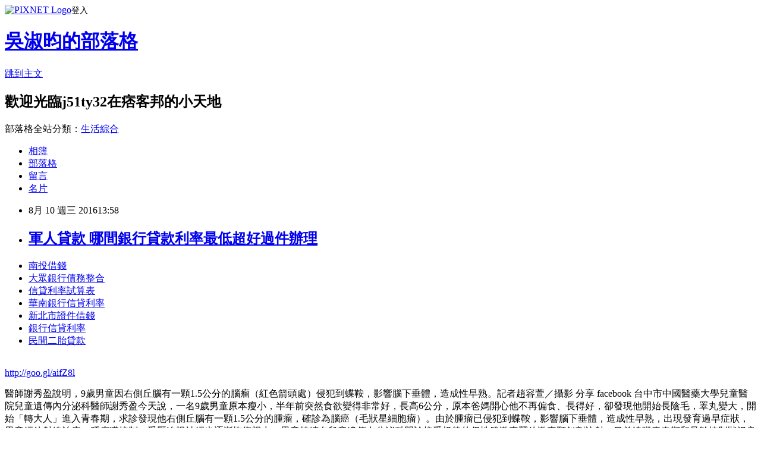

--- FILE ---
content_type: text/html; charset=utf-8
request_url: https://j51ty32.pixnet.net/blog/posts/13176349857
body_size: 26500
content:
<!DOCTYPE html><html lang="zh-TW"><head><meta charSet="utf-8"/><meta name="viewport" content="width=device-width, initial-scale=1"/><link rel="stylesheet" href="https://static.1px.tw/blog-next/_next/static/chunks/b1e52b495cc0137c.css" data-precedence="next"/><link rel="stylesheet" href="https://static.1px.tw/blog-next/public/fix.css?v=202602010715" type="text/css" data-precedence="medium"/><link rel="stylesheet" href="https://s3.1px.tw/blog/theme/choc/iframe-popup.css?v=202602010715" type="text/css" data-precedence="medium"/><link rel="stylesheet" href="https://s3.1px.tw/blog/theme/choc/plugins.min.css?v=202602010715" type="text/css" data-precedence="medium"/><link rel="stylesheet" href="https://s3.1px.tw/blog/theme/choc/openid-comment.css?v=202602010715" type="text/css" data-precedence="medium"/><link rel="stylesheet" href="https://s3.1px.tw/blog/theme/choc/style.min.css?v=202602010715" type="text/css" data-precedence="medium"/><link rel="stylesheet" href="https://s3.1px.tw/blog/theme/choc/main.min.css?v=202602010715" type="text/css" data-precedence="medium"/><link rel="stylesheet" href="https://pimg.1px.tw/j51ty32/assets/j51ty32.css?v=202602010715" type="text/css" data-precedence="medium"/><link rel="stylesheet" href="https://s3.1px.tw/blog/theme/choc/author-info.css?v=202602010715" type="text/css" data-precedence="medium"/><link rel="stylesheet" href="https://s3.1px.tw/blog/theme/choc/idlePop.min.css?v=202602010715" type="text/css" data-precedence="medium"/><link rel="preload" as="script" fetchPriority="low" href="https://static.1px.tw/blog-next/_next/static/chunks/94688e2baa9fea03.js"/><script src="https://static.1px.tw/blog-next/_next/static/chunks/41eaa5427c45ebcc.js" async=""></script><script src="https://static.1px.tw/blog-next/_next/static/chunks/e2c6231760bc85bd.js" async=""></script><script src="https://static.1px.tw/blog-next/_next/static/chunks/94bde6376cf279be.js" async=""></script><script src="https://static.1px.tw/blog-next/_next/static/chunks/426b9d9d938a9eb4.js" async=""></script><script src="https://static.1px.tw/blog-next/_next/static/chunks/turbopack-5021d21b4b170dda.js" async=""></script><script src="https://static.1px.tw/blog-next/_next/static/chunks/ff1a16fafef87110.js" async=""></script><script src="https://static.1px.tw/blog-next/_next/static/chunks/e308b2b9ce476a3e.js" async=""></script><script src="https://static.1px.tw/blog-next/_next/static/chunks/169ce1e25068f8ff.js" async=""></script><script src="https://static.1px.tw/blog-next/_next/static/chunks/d3c6eed28c1dd8e2.js" async=""></script><script src="https://static.1px.tw/blog-next/_next/static/chunks/d4d39cfc2a072218.js" async=""></script><script src="https://static.1px.tw/blog-next/_next/static/chunks/6a5d72c05b9cd4ba.js" async=""></script><script src="https://static.1px.tw/blog-next/_next/static/chunks/8af6103cf1375f47.js" async=""></script><script src="https://static.1px.tw/blog-next/_next/static/chunks/e90cbf588986111c.js" async=""></script><script src="https://static.1px.tw/blog-next/_next/static/chunks/6fc86f1438482192.js" async=""></script><script src="https://static.1px.tw/blog-next/_next/static/chunks/6d1100e43ad18157.js" async=""></script><script src="https://static.1px.tw/blog-next/_next/static/chunks/c2622454eda6e045.js" async=""></script><script src="https://static.1px.tw/blog-next/_next/static/chunks/ed01c75076819ebd.js" async=""></script><script src="https://static.1px.tw/blog-next/_next/static/chunks/a4df8fc19a9a82e6.js" async=""></script><title>軍人貸款  哪間銀行貸款利率最低超好過件辦理</title><meta name="description" content="南投借錢大眾銀行債務整合信貸利率試算表華南銀行信貸利率新北市證件借錢銀行信貸利率 民間二胎貸款 "/><meta name="author" content="吳淑昀的部落格"/><meta name="google-adsense-platform-account" content="pub-2647689032095179"/><meta name="fb:app_id" content="101730233200171"/><link rel="canonical" href="https://j51ty32.pixnet.net/blog/posts/13176349857"/><meta property="og:title" content="軍人貸款  哪間銀行貸款利率最低超好過件辦理"/><meta property="og:description" content="南投借錢大眾銀行債務整合信貸利率試算表華南銀行信貸利率新北市證件借錢銀行信貸利率 民間二胎貸款 "/><meta property="og:url" content="https://j51ty32.pixnet.net/blog/posts/13176349857"/><meta property="og:image" content="https://pimg.1px.tw/po21012/1446829826-3176602304.png"/><meta property="og:type" content="article"/><meta name="twitter:card" content="summary_large_image"/><meta name="twitter:title" content="軍人貸款  哪間銀行貸款利率最低超好過件辦理"/><meta name="twitter:description" content="南投借錢大眾銀行債務整合信貸利率試算表華南銀行信貸利率新北市證件借錢銀行信貸利率 民間二胎貸款 "/><meta name="twitter:image" content="https://pimg.1px.tw/po21012/1446829826-3176602304.png"/><link rel="icon" href="/favicon.ico?favicon.a62c60e0.ico" sizes="32x32" type="image/x-icon"/><script src="https://static.1px.tw/blog-next/_next/static/chunks/a6dad97d9634a72d.js" noModule=""></script></head><body><!--$--><!--/$--><!--$?--><template id="B:0"></template><!--/$--><script>requestAnimationFrame(function(){$RT=performance.now()});</script><script src="https://static.1px.tw/blog-next/_next/static/chunks/94688e2baa9fea03.js" id="_R_" async=""></script><div hidden id="S:0"><script id="pixnet-vars">
        window.PIXNET = {
          post_id: "13176349857",
          name: "j51ty32",
          user_id: 0,
          blog_id: "5900816",
          display_ads: true,
          ad_options: {"chictrip":false}
        };
      </script><script type="text/javascript" src="https://code.jquery.com/jquery-latest.min.js"></script><script id="json-ld-article-script" type="application/ld+json">{"@context":"https:\u002F\u002Fschema.org","@type":"BlogPosting","isAccessibleForFree":true,"mainEntityOfPage":{"@type":"WebPage","@id":"https:\u002F\u002Fj51ty32.pixnet.net\u002Fblog\u002Fposts\u002F13176349857"},"headline":"軍人貸款  哪間銀行貸款利率最低超好過件辦理","description":"\u003Cimg src=\"https:\u002F\u002Fpic.pimg.tw\u002Fpo21012\u002F1446829826-3176602304.png\" alt=\"\" \u002F\u003E\u003Cbr \u002F\u003E\u003Cbr\u003E\u003Ca href=\"http:\u002F\u002Fgoo.gl\u002FaifZ8l\" target=\"_blank\" style=\"text-decoration: none;\"\u003E南投借錢\u003C\u002Fa\u003E\u003Ca href=\"http:\u002F\u002Fgoo.gl\u002FaifZ8l\" target=\"_blank\" style=\"text-decoration: none;\"\u003E大眾銀行債務整合\u003C\u002Fa\u003E\u003Ca href=\"http:\u002F\u002Fgoo.gl\u002FaifZ8l\" target=\"_blank\" style=\"text-decoration: none;\"\u003E信貸利率試算表\u003C\u002Fa\u003E\u003Ca href=\"http:\u002F\u002Fgoo.gl\u002FaifZ8l\" target=\"_blank\" style=\"text-decoration: none;\"\u003E華南銀行信貸利率\u003C\u002Fa\u003E\u003Ca href=\"http:\u002F\u002Fgoo.gl\u002FaifZ8l\" target=\"_blank\" style=\"text-decoration: none;\"\u003E新北市證件借錢\u003C\u002Fa\u003E\u003Ca href=\"http:\u002F\u002Fgoo.gl\u002FaifZ8l\" target=\"_blank\" style=\"text-decoration: none;\"\u003E銀行信貸利率 \u003C\u002Fa\u003E\u003Ca href=\"http:\u002F\u002Fgoo.gl\u002FaifZ8l\" target=\"_blank\" style=\"text-decoration: none;\"\u003E民間二胎貸款 \u003C\u002Fa\u003E\u003Cbr\u003E","articleBody":"\u003Cul\u003E\n\u003Cli\u003E\u003Ca href=\"http:\u002F\u002Fgoo.gl\u002FaifZ8l\" target=\"_blank\" style=\"text-decoration: none;\"\u003E南投借錢\u003C\u002Fa\u003E\u003C\u002Fli\u003E\u003Cli\u003E\u003Ca href=\"http:\u002F\u002Fgoo.gl\u002FaifZ8l\" target=\"_blank\" style=\"text-decoration: none;\"\u003E大眾銀行債務整合\u003C\u002Fa\u003E\u003C\u002Fli\u003E\u003Cli\u003E\u003Ca href=\"http:\u002F\u002Fgoo.gl\u002FaifZ8l\" target=\"_blank\" style=\"text-decoration: none;\"\u003E信貸利率試算表\u003C\u002Fa\u003E\u003C\u002Fli\u003E\u003Cli\u003E\u003Ca href=\"http:\u002F\u002Fgoo.gl\u002FaifZ8l\" target=\"_blank\" style=\"text-decoration: none;\"\u003E華南銀行信貸利率\u003C\u002Fa\u003E\u003C\u002Fli\u003E\u003Cli\u003E\u003Ca href=\"http:\u002F\u002Fgoo.gl\u002FaifZ8l\" target=\"_blank\" style=\"text-decoration: none;\"\u003E新北市證件借錢\u003C\u002Fa\u003E\u003C\u002Fli\u003E\u003Cli\u003E\u003Ca href=\"http:\u002F\u002Fgoo.gl\u002FaifZ8l\" target=\"_blank\" style=\"text-decoration: none;\"\u003E銀行信貸利率 \u003C\u002Fa\u003E\u003C\u002Fli\u003E\u003Cli\u003E\u003Ca href=\"http:\u002F\u002Fgoo.gl\u002FaifZ8l\" target=\"_blank\" style=\"text-decoration: none;\"\u003E民間二胎貸款 \u003C\u002Fa\u003E\u003C\u002Fli\u003E\u003Cbr\u002F\u003E\n\u003C\u002Ful\u003E\n\u003C\u002Ful\u003E\n\u003Cp\u003E\u003Ca href=\"http:\u002F\u002Fgoo.gl\u002FaifZ8l\" target=\"_blank\" style=\"font-size: 24pt;\"\u003E\u003Cspan style=\"color: #ff0000;\"\u003Ehttp:\u002F\u002Fgoo.gl\u002FaifZ8l\u003C\u002Fspan\u003E\u003C\u002Fa\u003E\u003C\u002Fp\u003E\n\u003Cp\u003E\u003Ca href=\"http:\u002F\u002Fgoo.gl\u002FaifZ8l\" target=\"_blank\"\u003E\u003Cimg src=\"https:\u002F\u002Fpimg.1px.tw\u002Fpo21012\u002F1446829826-3176602304.png\" alt=\"\" \u002F\u003E\u003C\u002Fa\u003E\u003Ca href=\"http:\u002F\u002Fgoo.gl\u002FaifZ8l\" target=\"_blank\"\u003E\u003Cinput type=\"button\" value=\"點擊我立即免費諮詢\" onclick=\"window.open(&amp;;)\" style=\"width: 200px; height: 40px; font-size: 20px;\" \u002F\u003E\u003C\u002Fa\u003E\u003C\u002Fp\u003E醫師謝秀盈說明，9歲男童因右側丘腦有一顆1.5公分的腦瘤（紅色箭頭處）侵犯到蝶鞍，影響腦下垂體，造成性早熟。記者趙容萱／攝影 分享   facebook     台中市中國醫藥大學兒童醫院兒童遺傳內分泌科醫師謝秀盈今天說，一名9歲男童原本瘦小，半年前突然食欲變得非常好，長高6公分，原本爸媽開心他不再偏食、長得好，卻發現他開始長陰毛，睪丸變大，開始「轉大人」進入青春期，求診發現他右側丘腦有一顆1.5公分的腫瘤，確診為腦癌（毛狀星細胞瘤）。由於腫瘤已侵犯到蝶鞍，影響腦下垂體，造成性早熟，出現發育過早症狀，男童經放射線治療，腫瘤獲控制，受壓迫視神經也逐漸恢復視力，男童持續在兒童遺傳內分泌科門診接受規律的促性腺激素釋放激素類似劑注射，目前追蹤青春期和骨齡控制狀況良好。醫師謝秀盈指出，台灣女性約8~13歲進入青春期，男性約在9~14歲，若女童在8歲前出現乳房發育，或10歲前初經來潮，男童在9歲前開始睪丸陰莖變大，稱為性早熟。女童性早熟大都體質加上後天環境和飲食造成，例如飲食西化、食用高脂肪食物，或太早觀看偶像劇有關。她認為，男童性早熟被診斷出是中樞神經系統病變的比率高於女孩，且年紀愈小，病變的可能性愈高，青春期提早到來，性荷爾蒙的分泌會刺激骨骼快速成長，使骨骼年齡超前，卻也提早把以後要長的用掉了，超前越多，停得越快，造成最終的成人身高反而比一般人矮，建議家長多觀察男孩的轉變，若九歲以前就出現第二性徵，一定不要輕忽。\u003Cul\u003E\n\u003Cli\u003E\u003Ca href=\"http:\u002F\u002Fuik6y13r.pixnet.net\u002Fblog\u002Fpost\u002F175142510\" target=\"_blank\" style=\"text-decoration: none;\"\u003E公教信用貸款利率比較 安全預借現金的方法\u003C\u002Fa\u003E\u003C\u002Fli\u003E\u003Cli\u003E\u003Ca href=\"http:\u002F\u002Fblog.udn.com\u002Fj6g1z9\u002F69740689\" target=\"_blank\" style=\"text-decoration: none;\"\u003E機車分期條件  銀行貸不下來哪裡好過件可以快速貸\u003C\u002Fa\u003E\u003C\u002Fli\u003E\u003Cli\u003E\u003Ca href=\"http:\u002F\u002Fblog.udn.com\u002Fl1o1v6\u002F69297237\" target=\"_blank\" style=\"text-decoration: none;\"\u003E車貸年利率計算 貸款哪間銀行利率低有優惠呢\u003C\u002Fa\u003E\u003C\u002Fli\u003E\u003Cli\u003E\u003Ca href=\"http:\u002F\u002Fblog.udn.com\u002Ft7k8l1\u002F69453680\" target=\"_blank\" style=\"text-decoration: none;\"\u003E房屋借款利率 超快速過件銀行分享\u003C\u002Fa\u003E\u003C\u002Fli\u003E\u003Cli\u003E\u003Ca href=\"http:\u002F\u002Fblog.udn.com\u002Fd2t7i8\u002F69601238\" target=\"_blank\" style=\"text-decoration: none;\"\u003E各家銀行貸款利率比較   信用不好怎麼安全借錢\u003C\u002Fa\u003E\u003C\u002Fli\u003E\u003Cli\u003E\u003Ca href=\"http:\u002F\u002Fr46e65.pixnet.net\u002Fblog\u002Fpost\u002F176031101\" target=\"_blank\" style=\"text-decoration: none;\"\u003E信用貸款利率最低  哪裡預借現金安全合法快速撥款呢\u003C\u002Fa\u003E\u003C\u002Fli\u003E\u003Cli\u003E\u003Ca href=\"http:\u002F\u002Fty6j1qe.pixnet.net\u002Fblog\u002Fpost\u002F173540687\" target=\"_blank\" style=\"text-decoration: none;\"\u003E郵局房貸轉貸 信用不好怎麼安全借錢\u003C\u002Fa\u003E\u003C\u002Fli\u003E\n\u003C\u002Ful\u003E\n\u003Cul\u003E\n\u003Cli\u003E\u003Ca href=\"http:\u002F\u002Fgoo.gl\u002FaifZ8l\" target=\"_blank\" style=\"text-decoration: none;\"\u003E南投借錢\u003C\u002Fa\u003E\u003C\u002Fli\u003E\u003Cli\u003E\u003Ca href=\"http:\u002F\u002Fgoo.gl\u002FaifZ8l\" target=\"_blank\" style=\"text-decoration: none;\"\u003E大眾銀行債務整合\u003C\u002Fa\u003E\u003C\u002Fli\u003E\u003Cli\u003E\u003Ca href=\"http:\u002F\u002Fgoo.gl\u002FaifZ8l\" target=\"_blank\" style=\"text-decoration: none;\"\u003E信貸利率試算表\u003C\u002Fa\u003E\u003C\u002Fli\u003E\u003Cli\u003E\u003Ca href=\"http:\u002F\u002Fgoo.gl\u002FaifZ8l\" target=\"_blank\" style=\"text-decoration: none;\"\u003E華南銀行信貸利率\u003C\u002Fa\u003E\u003C\u002Fli\u003E\u003Cli\u003E\u003Ca href=\"http:\u002F\u002Fgoo.gl\u002FaifZ8l\" target=\"_blank\" style=\"text-decoration: none;\"\u003E新北市證件借錢\u003C\u002Fa\u003E\u003C\u002Fli\u003E\u003Cli\u003E\u003Ca href=\"http:\u002F\u002Fgoo.gl\u002FaifZ8l\" target=\"_blank\" style=\"text-decoration: none;\"\u003E銀行信貸利率 \u003C\u002Fa\u003E\u003C\u002Fli\u003E\u003Cli\u003E\u003Ca href=\"http:\u002F\u002Fgoo.gl\u002FaifZ8l\" target=\"_blank\" style=\"text-decoration: none;\"\u003E民間二胎貸款 \u003C\u002Fa\u003E\u003C\u002Fli\u003E\u003Cli\u003E\u003Ca href=\"http:\u002F\u002Fgoo.gl\u002FaifZ8l\" target=\"_blank\" style=\"text-decoration: none;\"\u003E青年貸款試算 \u003C\u002Fa\u003E\u003C\u002Fli\u003E\u003Cbr\u002F\u003E\n\u003C\u002Ful\u003E\n\u003Cul\u003E\n\u003Cli\u003E\u003Ca href=\"http:\u002F\u002Fuik6y13r.pixnet.net\u002Fblog\u002Fpost\u002F175142510\" target=\"_blank\" style=\"text-decoration: none;\"\u003E公教信用貸款利率比較 安全預借現金的方法\u003C\u002Fa\u003E\u003C\u002Fli\u003E\u003Cli\u003E\u003Ca href=\"http:\u002F\u002Fblog.udn.com\u002Fj6g1z9\u002F69740689\" target=\"_blank\" style=\"text-decoration: none;\"\u003E機車分期條件  銀行貸不下來哪裡好過件可以快速貸\u003C\u002Fa\u003E\u003C\u002Fli\u003E\u003Cli\u003E\u003Ca href=\"http:\u002F\u002Fblog.udn.com\u002Fl1o1v6\u002F69297237\" target=\"_blank\" style=\"text-decoration: none;\"\u003E車貸年利率計算 貸款哪間銀行利率低有優惠呢\u003C\u002Fa\u003E\u003C\u002Fli\u003E\u003Cli\u003E\u003Ca href=\"http:\u002F\u002Fblog.udn.com\u002Ft7k8l1\u002F69453680\" target=\"_blank\" style=\"text-decoration: none;\"\u003E房屋借款利率 超快速過件銀行分享\u003C\u002Fa\u003E\u003C\u002Fli\u003E\u003Cli\u003E\u003Ca href=\"http:\u002F\u002Fblog.udn.com\u002Fd2t7i8\u002F69601238\" target=\"_blank\" style=\"text-decoration: none;\"\u003E各家銀行貸款利率比較   信用不好怎麼安全借錢\u003C\u002Fa\u003E\u003C\u002Fli\u003E\u003Cli\u003E\u003Ca href=\"http:\u002F\u002Fr46e65.pixnet.net\u002Fblog\u002Fpost\u002F176031101\" target=\"_blank\" style=\"text-decoration: none;\"\u003E信用貸款利率最低  哪裡預借現金安全合法快速撥款呢\u003C\u002Fa\u003E\u003C\u002Fli\u003E\u003Cli\u003E\u003Ca href=\"http:\u002F\u002Fty6j1qe.pixnet.net\u002Fblog\u002Fpost\u002F173540687\" target=\"_blank\" style=\"text-decoration: none;\"\u003E郵局房貸轉貸 信用不好怎麼安全借錢\u003C\u002Fa\u003E\u003C\u002Fli\u003E\n\u003C\u002Ful\u003E\u003Cbr\u002F\u003EE1BCFB6048892B4C","image":["https:\u002F\u002Fpimg.1px.tw\u002Fpo21012\u002F1446829826-3176602304.png"],"author":{"@type":"Person","name":"吳淑昀的部落格","url":"https:\u002F\u002Fwww.pixnet.net\u002Fpcard\u002Fj51ty32"},"publisher":{"@type":"Organization","name":"吳淑昀的部落格","logo":{"@type":"ImageObject","url":"https:\u002F\u002Fs3.1px.tw\u002Fblog\u002Fcommon\u002Favatar\u002Fblog_cover_light.jpg"}},"datePublished":"2016-08-10T05:58:40.000Z","dateModified":"","keywords":[],"articleSection":"寵物日記"}</script><template id="P:1"></template><template id="P:2"></template><template id="P:3"></template><section aria-label="Notifications alt+T" tabindex="-1" aria-live="polite" aria-relevant="additions text" aria-atomic="false"></section></div><script>(self.__next_f=self.__next_f||[]).push([0])</script><script>self.__next_f.push([1,"1:\"$Sreact.fragment\"\n3:I[39756,[\"https://static.1px.tw/blog-next/_next/static/chunks/ff1a16fafef87110.js\",\"https://static.1px.tw/blog-next/_next/static/chunks/e308b2b9ce476a3e.js\"],\"default\"]\n4:I[53536,[\"https://static.1px.tw/blog-next/_next/static/chunks/ff1a16fafef87110.js\",\"https://static.1px.tw/blog-next/_next/static/chunks/e308b2b9ce476a3e.js\"],\"default\"]\n6:I[97367,[\"https://static.1px.tw/blog-next/_next/static/chunks/ff1a16fafef87110.js\",\"https://static.1px.tw/blog-next/_next/static/chunks/e308b2b9ce476a3e.js\"],\"OutletBoundary\"]\n8:I[97367,[\"https://static.1px.tw/blog-next/_next/static/chunks/ff1a16fafef87110.js\",\"https://static.1px.tw/blog-next/_next/static/chunks/e308b2b9ce476a3e.js\"],\"ViewportBoundary\"]\na:I[97367,[\"https://static.1px.tw/blog-next/_next/static/chunks/ff1a16fafef87110.js\",\"https://static.1px.tw/blog-next/_next/static/chunks/e308b2b9ce476a3e.js\"],\"MetadataBoundary\"]\nc:I[63491,[\"https://static.1px.tw/blog-next/_next/static/chunks/169ce1e25068f8ff.js\",\"https://static.1px.tw/blog-next/_next/static/chunks/d3c6eed28c1dd8e2.js\"],\"default\"]\n:HL[\"https://static.1px.tw/blog-next/_next/static/chunks/b1e52b495cc0137c.css\",\"style\"]\n"])</script><script>self.__next_f.push([1,"0:{\"P\":null,\"b\":\"I9I0TPD-VcXo41Lu7FBt1\",\"c\":[\"\",\"blog\",\"posts\",\"13176349857\"],\"q\":\"\",\"i\":false,\"f\":[[[\"\",{\"children\":[\"blog\",{\"children\":[\"posts\",{\"children\":[[\"id\",\"13176349857\",\"d\"],{\"children\":[\"__PAGE__\",{}]}]}]}]},\"$undefined\",\"$undefined\",true],[[\"$\",\"$1\",\"c\",{\"children\":[[[\"$\",\"script\",\"script-0\",{\"src\":\"https://static.1px.tw/blog-next/_next/static/chunks/d4d39cfc2a072218.js\",\"async\":true,\"nonce\":\"$undefined\"}],[\"$\",\"script\",\"script-1\",{\"src\":\"https://static.1px.tw/blog-next/_next/static/chunks/6a5d72c05b9cd4ba.js\",\"async\":true,\"nonce\":\"$undefined\"}],[\"$\",\"script\",\"script-2\",{\"src\":\"https://static.1px.tw/blog-next/_next/static/chunks/8af6103cf1375f47.js\",\"async\":true,\"nonce\":\"$undefined\"}]],\"$L2\"]}],{\"children\":[[\"$\",\"$1\",\"c\",{\"children\":[null,[\"$\",\"$L3\",null,{\"parallelRouterKey\":\"children\",\"error\":\"$undefined\",\"errorStyles\":\"$undefined\",\"errorScripts\":\"$undefined\",\"template\":[\"$\",\"$L4\",null,{}],\"templateStyles\":\"$undefined\",\"templateScripts\":\"$undefined\",\"notFound\":\"$undefined\",\"forbidden\":\"$undefined\",\"unauthorized\":\"$undefined\"}]]}],{\"children\":[[\"$\",\"$1\",\"c\",{\"children\":[null,[\"$\",\"$L3\",null,{\"parallelRouterKey\":\"children\",\"error\":\"$undefined\",\"errorStyles\":\"$undefined\",\"errorScripts\":\"$undefined\",\"template\":[\"$\",\"$L4\",null,{}],\"templateStyles\":\"$undefined\",\"templateScripts\":\"$undefined\",\"notFound\":\"$undefined\",\"forbidden\":\"$undefined\",\"unauthorized\":\"$undefined\"}]]}],{\"children\":[[\"$\",\"$1\",\"c\",{\"children\":[null,[\"$\",\"$L3\",null,{\"parallelRouterKey\":\"children\",\"error\":\"$undefined\",\"errorStyles\":\"$undefined\",\"errorScripts\":\"$undefined\",\"template\":[\"$\",\"$L4\",null,{}],\"templateStyles\":\"$undefined\",\"templateScripts\":\"$undefined\",\"notFound\":\"$undefined\",\"forbidden\":\"$undefined\",\"unauthorized\":\"$undefined\"}]]}],{\"children\":[[\"$\",\"$1\",\"c\",{\"children\":[\"$L5\",[[\"$\",\"link\",\"0\",{\"rel\":\"stylesheet\",\"href\":\"https://static.1px.tw/blog-next/_next/static/chunks/b1e52b495cc0137c.css\",\"precedence\":\"next\",\"crossOrigin\":\"$undefined\",\"nonce\":\"$undefined\"}],[\"$\",\"script\",\"script-0\",{\"src\":\"https://static.1px.tw/blog-next/_next/static/chunks/6fc86f1438482192.js\",\"async\":true,\"nonce\":\"$undefined\"}],[\"$\",\"script\",\"script-1\",{\"src\":\"https://static.1px.tw/blog-next/_next/static/chunks/6d1100e43ad18157.js\",\"async\":true,\"nonce\":\"$undefined\"}],[\"$\",\"script\",\"script-2\",{\"src\":\"https://static.1px.tw/blog-next/_next/static/chunks/c2622454eda6e045.js\",\"async\":true,\"nonce\":\"$undefined\"}],[\"$\",\"script\",\"script-3\",{\"src\":\"https://static.1px.tw/blog-next/_next/static/chunks/ed01c75076819ebd.js\",\"async\":true,\"nonce\":\"$undefined\"}],[\"$\",\"script\",\"script-4\",{\"src\":\"https://static.1px.tw/blog-next/_next/static/chunks/a4df8fc19a9a82e6.js\",\"async\":true,\"nonce\":\"$undefined\"}]],[\"$\",\"$L6\",null,{\"children\":\"$@7\"}]]}],{},null,false,false]},null,false,false]},null,false,false]},null,false,false]},null,false,false],[\"$\",\"$1\",\"h\",{\"children\":[null,[\"$\",\"$L8\",null,{\"children\":\"$@9\"}],[\"$\",\"$La\",null,{\"children\":\"$@b\"}],null]}],false]],\"m\":\"$undefined\",\"G\":[\"$c\",[]],\"S\":false}\n"])</script><script>self.__next_f.push([1,"9:[[\"$\",\"meta\",\"0\",{\"charSet\":\"utf-8\"}],[\"$\",\"meta\",\"1\",{\"name\":\"viewport\",\"content\":\"width=device-width, initial-scale=1\"}]]\n"])</script><script>self.__next_f.push([1,"d:I[79520,[\"https://static.1px.tw/blog-next/_next/static/chunks/d4d39cfc2a072218.js\",\"https://static.1px.tw/blog-next/_next/static/chunks/6a5d72c05b9cd4ba.js\",\"https://static.1px.tw/blog-next/_next/static/chunks/8af6103cf1375f47.js\"],\"\"]\n10:I[2352,[\"https://static.1px.tw/blog-next/_next/static/chunks/d4d39cfc2a072218.js\",\"https://static.1px.tw/blog-next/_next/static/chunks/6a5d72c05b9cd4ba.js\",\"https://static.1px.tw/blog-next/_next/static/chunks/8af6103cf1375f47.js\"],\"AdultWarningModal\"]\n11:I[69182,[\"https://static.1px.tw/blog-next/_next/static/chunks/d4d39cfc2a072218.js\",\"https://static.1px.tw/blog-next/_next/static/chunks/6a5d72c05b9cd4ba.js\",\"https://static.1px.tw/blog-next/_next/static/chunks/8af6103cf1375f47.js\"],\"HydrationComplete\"]\n12:I[12985,[\"https://static.1px.tw/blog-next/_next/static/chunks/d4d39cfc2a072218.js\",\"https://static.1px.tw/blog-next/_next/static/chunks/6a5d72c05b9cd4ba.js\",\"https://static.1px.tw/blog-next/_next/static/chunks/8af6103cf1375f47.js\"],\"NuqsAdapter\"]\n13:I[82782,[\"https://static.1px.tw/blog-next/_next/static/chunks/d4d39cfc2a072218.js\",\"https://static.1px.tw/blog-next/_next/static/chunks/6a5d72c05b9cd4ba.js\",\"https://static.1px.tw/blog-next/_next/static/chunks/8af6103cf1375f47.js\"],\"RefineContext\"]\n14:I[29306,[\"https://static.1px.tw/blog-next/_next/static/chunks/d4d39cfc2a072218.js\",\"https://static.1px.tw/blog-next/_next/static/chunks/6a5d72c05b9cd4ba.js\",\"https://static.1px.tw/blog-next/_next/static/chunks/8af6103cf1375f47.js\",\"https://static.1px.tw/blog-next/_next/static/chunks/e90cbf588986111c.js\",\"https://static.1px.tw/blog-next/_next/static/chunks/d3c6eed28c1dd8e2.js\"],\"default\"]\n2:[\"$\",\"html\",null,{\"lang\":\"zh-TW\",\"children\":[[\"$\",\"$Ld\",null,{\"id\":\"google-tag-manager\",\"strategy\":\"afterInteractive\",\"children\":\"\\n(function(w,d,s,l,i){w[l]=w[l]||[];w[l].push({'gtm.start':\\nnew Date().getTime(),event:'gtm.js'});var f=d.getElementsByTagName(s)[0],\\nj=d.createElement(s),dl=l!='dataLayer'?'\u0026l='+l:'';j.async=true;j.src=\\n'https://www.googletagmanager.com/gtm.js?id='+i+dl;f.parentNode.insertBefore(j,f);\\n})(window,document,'script','dataLayer','GTM-TRLQMPKX');\\n  \"}],\"$Le\",\"$Lf\",[\"$\",\"body\",null,{\"children\":[[\"$\",\"$L10\",null,{\"display\":false}],[\"$\",\"$L11\",null,{}],[\"$\",\"$L12\",null,{\"children\":[\"$\",\"$L13\",null,{\"children\":[\"$\",\"$L3\",null,{\"parallelRouterKey\":\"children\",\"error\":\"$undefined\",\"errorStyles\":\"$undefined\",\"errorScripts\":\"$undefined\",\"template\":[\"$\",\"$L4\",null,{}],\"templateStyles\":\"$undefined\",\"templateScripts\":\"$undefined\",\"notFound\":[[\"$\",\"$L14\",null,{}],[]],\"forbidden\":\"$undefined\",\"unauthorized\":\"$undefined\"}]}]}]]}]]}]\n"])</script><script>self.__next_f.push([1,"e:null\nf:null\n"])</script><script>self.__next_f.push([1,"16:I[27201,[\"https://static.1px.tw/blog-next/_next/static/chunks/ff1a16fafef87110.js\",\"https://static.1px.tw/blog-next/_next/static/chunks/e308b2b9ce476a3e.js\"],\"IconMark\"]\n5:[[\"$\",\"script\",null,{\"id\":\"pixnet-vars\",\"children\":\"\\n        window.PIXNET = {\\n          post_id: \\\"13176349857\\\",\\n          name: \\\"j51ty32\\\",\\n          user_id: 0,\\n          blog_id: \\\"5900816\\\",\\n          display_ads: true,\\n          ad_options: {\\\"chictrip\\\":false}\\n        };\\n      \"}],\"$L15\"]\n"])</script><script>self.__next_f.push([1,"b:[[\"$\",\"title\",\"0\",{\"children\":\"軍人貸款  哪間銀行貸款利率最低超好過件辦理\"}],[\"$\",\"meta\",\"1\",{\"name\":\"description\",\"content\":\"南投借錢大眾銀行債務整合信貸利率試算表華南銀行信貸利率新北市證件借錢銀行信貸利率 民間二胎貸款 \"}],[\"$\",\"meta\",\"2\",{\"name\":\"author\",\"content\":\"吳淑昀的部落格\"}],[\"$\",\"meta\",\"3\",{\"name\":\"google-adsense-platform-account\",\"content\":\"pub-2647689032095179\"}],[\"$\",\"meta\",\"4\",{\"name\":\"fb:app_id\",\"content\":\"101730233200171\"}],[\"$\",\"link\",\"5\",{\"rel\":\"canonical\",\"href\":\"https://j51ty32.pixnet.net/blog/posts/13176349857\"}],[\"$\",\"meta\",\"6\",{\"property\":\"og:title\",\"content\":\"軍人貸款  哪間銀行貸款利率最低超好過件辦理\"}],[\"$\",\"meta\",\"7\",{\"property\":\"og:description\",\"content\":\"南投借錢大眾銀行債務整合信貸利率試算表華南銀行信貸利率新北市證件借錢銀行信貸利率 民間二胎貸款 \"}],[\"$\",\"meta\",\"8\",{\"property\":\"og:url\",\"content\":\"https://j51ty32.pixnet.net/blog/posts/13176349857\"}],[\"$\",\"meta\",\"9\",{\"property\":\"og:image\",\"content\":\"https://pimg.1px.tw/po21012/1446829826-3176602304.png\"}],[\"$\",\"meta\",\"10\",{\"property\":\"og:type\",\"content\":\"article\"}],[\"$\",\"meta\",\"11\",{\"name\":\"twitter:card\",\"content\":\"summary_large_image\"}],[\"$\",\"meta\",\"12\",{\"name\":\"twitter:title\",\"content\":\"軍人貸款  哪間銀行貸款利率最低超好過件辦理\"}],[\"$\",\"meta\",\"13\",{\"name\":\"twitter:description\",\"content\":\"南投借錢大眾銀行債務整合信貸利率試算表華南銀行信貸利率新北市證件借錢銀行信貸利率 民間二胎貸款 \"}],[\"$\",\"meta\",\"14\",{\"name\":\"twitter:image\",\"content\":\"https://pimg.1px.tw/po21012/1446829826-3176602304.png\"}],[\"$\",\"link\",\"15\",{\"rel\":\"icon\",\"href\":\"/favicon.ico?favicon.a62c60e0.ico\",\"sizes\":\"32x32\",\"type\":\"image/x-icon\"}],[\"$\",\"$L16\",\"16\",{}]]\n"])</script><script>self.__next_f.push([1,"7:null\n"])</script><script>self.__next_f.push([1,":HL[\"https://static.1px.tw/blog-next/public/fix.css?v=202602010715\",\"style\",{\"type\":\"text/css\"}]\n:HL[\"https://s3.1px.tw/blog/theme/choc/iframe-popup.css?v=202602010715\",\"style\",{\"type\":\"text/css\"}]\n:HL[\"https://s3.1px.tw/blog/theme/choc/plugins.min.css?v=202602010715\",\"style\",{\"type\":\"text/css\"}]\n:HL[\"https://s3.1px.tw/blog/theme/choc/openid-comment.css?v=202602010715\",\"style\",{\"type\":\"text/css\"}]\n:HL[\"https://s3.1px.tw/blog/theme/choc/style.min.css?v=202602010715\",\"style\",{\"type\":\"text/css\"}]\n:HL[\"https://s3.1px.tw/blog/theme/choc/main.min.css?v=202602010715\",\"style\",{\"type\":\"text/css\"}]\n:HL[\"https://pimg.1px.tw/j51ty32/assets/j51ty32.css?v=202602010715\",\"style\",{\"type\":\"text/css\"}]\n:HL[\"https://s3.1px.tw/blog/theme/choc/author-info.css?v=202602010715\",\"style\",{\"type\":\"text/css\"}]\n:HL[\"https://s3.1px.tw/blog/theme/choc/idlePop.min.css?v=202602010715\",\"style\",{\"type\":\"text/css\"}]\n17:T2afc,"])</script><script>self.__next_f.push([1,"{\"@context\":\"https:\\u002F\\u002Fschema.org\",\"@type\":\"BlogPosting\",\"isAccessibleForFree\":true,\"mainEntityOfPage\":{\"@type\":\"WebPage\",\"@id\":\"https:\\u002F\\u002Fj51ty32.pixnet.net\\u002Fblog\\u002Fposts\\u002F13176349857\"},\"headline\":\"軍人貸款  哪間銀行貸款利率最低超好過件辦理\",\"description\":\"\\u003Cimg src=\\\"https:\\u002F\\u002Fpic.pimg.tw\\u002Fpo21012\\u002F1446829826-3176602304.png\\\" alt=\\\"\\\" \\u002F\\u003E\\u003Cbr \\u002F\\u003E\\u003Cbr\\u003E\\u003Ca href=\\\"http:\\u002F\\u002Fgoo.gl\\u002FaifZ8l\\\" target=\\\"_blank\\\" style=\\\"text-decoration: none;\\\"\\u003E南投借錢\\u003C\\u002Fa\\u003E\\u003Ca href=\\\"http:\\u002F\\u002Fgoo.gl\\u002FaifZ8l\\\" target=\\\"_blank\\\" style=\\\"text-decoration: none;\\\"\\u003E大眾銀行債務整合\\u003C\\u002Fa\\u003E\\u003Ca href=\\\"http:\\u002F\\u002Fgoo.gl\\u002FaifZ8l\\\" target=\\\"_blank\\\" style=\\\"text-decoration: none;\\\"\\u003E信貸利率試算表\\u003C\\u002Fa\\u003E\\u003Ca href=\\\"http:\\u002F\\u002Fgoo.gl\\u002FaifZ8l\\\" target=\\\"_blank\\\" style=\\\"text-decoration: none;\\\"\\u003E華南銀行信貸利率\\u003C\\u002Fa\\u003E\\u003Ca href=\\\"http:\\u002F\\u002Fgoo.gl\\u002FaifZ8l\\\" target=\\\"_blank\\\" style=\\\"text-decoration: none;\\\"\\u003E新北市證件借錢\\u003C\\u002Fa\\u003E\\u003Ca href=\\\"http:\\u002F\\u002Fgoo.gl\\u002FaifZ8l\\\" target=\\\"_blank\\\" style=\\\"text-decoration: none;\\\"\\u003E銀行信貸利率 \\u003C\\u002Fa\\u003E\\u003Ca href=\\\"http:\\u002F\\u002Fgoo.gl\\u002FaifZ8l\\\" target=\\\"_blank\\\" style=\\\"text-decoration: none;\\\"\\u003E民間二胎貸款 \\u003C\\u002Fa\\u003E\\u003Cbr\\u003E\",\"articleBody\":\"\\u003Cul\\u003E\\n\\u003Cli\\u003E\\u003Ca href=\\\"http:\\u002F\\u002Fgoo.gl\\u002FaifZ8l\\\" target=\\\"_blank\\\" style=\\\"text-decoration: none;\\\"\\u003E南投借錢\\u003C\\u002Fa\\u003E\\u003C\\u002Fli\\u003E\\u003Cli\\u003E\\u003Ca href=\\\"http:\\u002F\\u002Fgoo.gl\\u002FaifZ8l\\\" target=\\\"_blank\\\" style=\\\"text-decoration: none;\\\"\\u003E大眾銀行債務整合\\u003C\\u002Fa\\u003E\\u003C\\u002Fli\\u003E\\u003Cli\\u003E\\u003Ca href=\\\"http:\\u002F\\u002Fgoo.gl\\u002FaifZ8l\\\" target=\\\"_blank\\\" style=\\\"text-decoration: none;\\\"\\u003E信貸利率試算表\\u003C\\u002Fa\\u003E\\u003C\\u002Fli\\u003E\\u003Cli\\u003E\\u003Ca href=\\\"http:\\u002F\\u002Fgoo.gl\\u002FaifZ8l\\\" target=\\\"_blank\\\" style=\\\"text-decoration: none;\\\"\\u003E華南銀行信貸利率\\u003C\\u002Fa\\u003E\\u003C\\u002Fli\\u003E\\u003Cli\\u003E\\u003Ca href=\\\"http:\\u002F\\u002Fgoo.gl\\u002FaifZ8l\\\" target=\\\"_blank\\\" style=\\\"text-decoration: none;\\\"\\u003E新北市證件借錢\\u003C\\u002Fa\\u003E\\u003C\\u002Fli\\u003E\\u003Cli\\u003E\\u003Ca href=\\\"http:\\u002F\\u002Fgoo.gl\\u002FaifZ8l\\\" target=\\\"_blank\\\" style=\\\"text-decoration: none;\\\"\\u003E銀行信貸利率 \\u003C\\u002Fa\\u003E\\u003C\\u002Fli\\u003E\\u003Cli\\u003E\\u003Ca href=\\\"http:\\u002F\\u002Fgoo.gl\\u002FaifZ8l\\\" target=\\\"_blank\\\" style=\\\"text-decoration: none;\\\"\\u003E民間二胎貸款 \\u003C\\u002Fa\\u003E\\u003C\\u002Fli\\u003E\\u003Cbr\\u002F\\u003E\\n\\u003C\\u002Ful\\u003E\\n\\u003C\\u002Ful\\u003E\\n\\u003Cp\\u003E\\u003Ca href=\\\"http:\\u002F\\u002Fgoo.gl\\u002FaifZ8l\\\" target=\\\"_blank\\\" style=\\\"font-size: 24pt;\\\"\\u003E\\u003Cspan style=\\\"color: #ff0000;\\\"\\u003Ehttp:\\u002F\\u002Fgoo.gl\\u002FaifZ8l\\u003C\\u002Fspan\\u003E\\u003C\\u002Fa\\u003E\\u003C\\u002Fp\\u003E\\n\\u003Cp\\u003E\\u003Ca href=\\\"http:\\u002F\\u002Fgoo.gl\\u002FaifZ8l\\\" target=\\\"_blank\\\"\\u003E\\u003Cimg src=\\\"https:\\u002F\\u002Fpimg.1px.tw\\u002Fpo21012\\u002F1446829826-3176602304.png\\\" alt=\\\"\\\" \\u002F\\u003E\\u003C\\u002Fa\\u003E\\u003Ca href=\\\"http:\\u002F\\u002Fgoo.gl\\u002FaifZ8l\\\" target=\\\"_blank\\\"\\u003E\\u003Cinput type=\\\"button\\\" value=\\\"點擊我立即免費諮詢\\\" onclick=\\\"window.open(\u0026amp;;)\\\" style=\\\"width: 200px; height: 40px; font-size: 20px;\\\" \\u002F\\u003E\\u003C\\u002Fa\\u003E\\u003C\\u002Fp\\u003E醫師謝秀盈說明，9歲男童因右側丘腦有一顆1.5公分的腦瘤（紅色箭頭處）侵犯到蝶鞍，影響腦下垂體，造成性早熟。記者趙容萱／攝影 分享   facebook     台中市中國醫藥大學兒童醫院兒童遺傳內分泌科醫師謝秀盈今天說，一名9歲男童原本瘦小，半年前突然食欲變得非常好，長高6公分，原本爸媽開心他不再偏食、長得好，卻發現他開始長陰毛，睪丸變大，開始「轉大人」進入青春期，求診發現他右側丘腦有一顆1.5公分的腫瘤，確診為腦癌（毛狀星細胞瘤）。由於腫瘤已侵犯到蝶鞍，影響腦下垂體，造成性早熟，出現發育過早症狀，男童經放射線治療，腫瘤獲控制，受壓迫視神經也逐漸恢復視力，男童持續在兒童遺傳內分泌科門診接受規律的促性腺激素釋放激素類似劑注射，目前追蹤青春期和骨齡控制狀況良好。醫師謝秀盈指出，台灣女性約8~13歲進入青春期，男性約在9~14歲，若女童在8歲前出現乳房發育，或10歲前初經來潮，男童在9歲前開始睪丸陰莖變大，稱為性早熟。女童性早熟大都體質加上後天環境和飲食造成，例如飲食西化、食用高脂肪食物，或太早觀看偶像劇有關。她認為，男童性早熟被診斷出是中樞神經系統病變的比率高於女孩，且年紀愈小，病變的可能性愈高，青春期提早到來，性荷爾蒙的分泌會刺激骨骼快速成長，使骨骼年齡超前，卻也提早把以後要長的用掉了，超前越多，停得越快，造成最終的成人身高反而比一般人矮，建議家長多觀察男孩的轉變，若九歲以前就出現第二性徵，一定不要輕忽。\\u003Cul\\u003E\\n\\u003Cli\\u003E\\u003Ca href=\\\"http:\\u002F\\u002Fuik6y13r.pixnet.net\\u002Fblog\\u002Fpost\\u002F175142510\\\" target=\\\"_blank\\\" style=\\\"text-decoration: none;\\\"\\u003E公教信用貸款利率比較 安全預借現金的方法\\u003C\\u002Fa\\u003E\\u003C\\u002Fli\\u003E\\u003Cli\\u003E\\u003Ca href=\\\"http:\\u002F\\u002Fblog.udn.com\\u002Fj6g1z9\\u002F69740689\\\" target=\\\"_blank\\\" style=\\\"text-decoration: none;\\\"\\u003E機車分期條件  銀行貸不下來哪裡好過件可以快速貸\\u003C\\u002Fa\\u003E\\u003C\\u002Fli\\u003E\\u003Cli\\u003E\\u003Ca href=\\\"http:\\u002F\\u002Fblog.udn.com\\u002Fl1o1v6\\u002F69297237\\\" target=\\\"_blank\\\" style=\\\"text-decoration: none;\\\"\\u003E車貸年利率計算 貸款哪間銀行利率低有優惠呢\\u003C\\u002Fa\\u003E\\u003C\\u002Fli\\u003E\\u003Cli\\u003E\\u003Ca href=\\\"http:\\u002F\\u002Fblog.udn.com\\u002Ft7k8l1\\u002F69453680\\\" target=\\\"_blank\\\" style=\\\"text-decoration: none;\\\"\\u003E房屋借款利率 超快速過件銀行分享\\u003C\\u002Fa\\u003E\\u003C\\u002Fli\\u003E\\u003Cli\\u003E\\u003Ca href=\\\"http:\\u002F\\u002Fblog.udn.com\\u002Fd2t7i8\\u002F69601238\\\" target=\\\"_blank\\\" style=\\\"text-decoration: none;\\\"\\u003E各家銀行貸款利率比較   信用不好怎麼安全借錢\\u003C\\u002Fa\\u003E\\u003C\\u002Fli\\u003E\\u003Cli\\u003E\\u003Ca href=\\\"http:\\u002F\\u002Fr46e65.pixnet.net\\u002Fblog\\u002Fpost\\u002F176031101\\\" target=\\\"_blank\\\" style=\\\"text-decoration: none;\\\"\\u003E信用貸款利率最低  哪裡預借現金安全合法快速撥款呢\\u003C\\u002Fa\\u003E\\u003C\\u002Fli\\u003E\\u003Cli\\u003E\\u003Ca href=\\\"http:\\u002F\\u002Fty6j1qe.pixnet.net\\u002Fblog\\u002Fpost\\u002F173540687\\\" target=\\\"_blank\\\" style=\\\"text-decoration: none;\\\"\\u003E郵局房貸轉貸 信用不好怎麼安全借錢\\u003C\\u002Fa\\u003E\\u003C\\u002Fli\\u003E\\n\\u003C\\u002Ful\\u003E\\n\\u003Cul\\u003E\\n\\u003Cli\\u003E\\u003Ca href=\\\"http:\\u002F\\u002Fgoo.gl\\u002FaifZ8l\\\" target=\\\"_blank\\\" style=\\\"text-decoration: none;\\\"\\u003E南投借錢\\u003C\\u002Fa\\u003E\\u003C\\u002Fli\\u003E\\u003Cli\\u003E\\u003Ca href=\\\"http:\\u002F\\u002Fgoo.gl\\u002FaifZ8l\\\" target=\\\"_blank\\\" style=\\\"text-decoration: none;\\\"\\u003E大眾銀行債務整合\\u003C\\u002Fa\\u003E\\u003C\\u002Fli\\u003E\\u003Cli\\u003E\\u003Ca href=\\\"http:\\u002F\\u002Fgoo.gl\\u002FaifZ8l\\\" target=\\\"_blank\\\" style=\\\"text-decoration: none;\\\"\\u003E信貸利率試算表\\u003C\\u002Fa\\u003E\\u003C\\u002Fli\\u003E\\u003Cli\\u003E\\u003Ca href=\\\"http:\\u002F\\u002Fgoo.gl\\u002FaifZ8l\\\" target=\\\"_blank\\\" style=\\\"text-decoration: none;\\\"\\u003E華南銀行信貸利率\\u003C\\u002Fa\\u003E\\u003C\\u002Fli\\u003E\\u003Cli\\u003E\\u003Ca href=\\\"http:\\u002F\\u002Fgoo.gl\\u002FaifZ8l\\\" target=\\\"_blank\\\" style=\\\"text-decoration: none;\\\"\\u003E新北市證件借錢\\u003C\\u002Fa\\u003E\\u003C\\u002Fli\\u003E\\u003Cli\\u003E\\u003Ca href=\\\"http:\\u002F\\u002Fgoo.gl\\u002FaifZ8l\\\" target=\\\"_blank\\\" style=\\\"text-decoration: none;\\\"\\u003E銀行信貸利率 \\u003C\\u002Fa\\u003E\\u003C\\u002Fli\\u003E\\u003Cli\\u003E\\u003Ca href=\\\"http:\\u002F\\u002Fgoo.gl\\u002FaifZ8l\\\" target=\\\"_blank\\\" style=\\\"text-decoration: none;\\\"\\u003E民間二胎貸款 \\u003C\\u002Fa\\u003E\\u003C\\u002Fli\\u003E\\u003Cli\\u003E\\u003Ca href=\\\"http:\\u002F\\u002Fgoo.gl\\u002FaifZ8l\\\" target=\\\"_blank\\\" style=\\\"text-decoration: none;\\\"\\u003E青年貸款試算 \\u003C\\u002Fa\\u003E\\u003C\\u002Fli\\u003E\\u003Cbr\\u002F\\u003E\\n\\u003C\\u002Ful\\u003E\\n\\u003Cul\\u003E\\n\\u003Cli\\u003E\\u003Ca href=\\\"http:\\u002F\\u002Fuik6y13r.pixnet.net\\u002Fblog\\u002Fpost\\u002F175142510\\\" target=\\\"_blank\\\" style=\\\"text-decoration: none;\\\"\\u003E公教信用貸款利率比較 安全預借現金的方法\\u003C\\u002Fa\\u003E\\u003C\\u002Fli\\u003E\\u003Cli\\u003E\\u003Ca href=\\\"http:\\u002F\\u002Fblog.udn.com\\u002Fj6g1z9\\u002F69740689\\\" target=\\\"_blank\\\" style=\\\"text-decoration: none;\\\"\\u003E機車分期條件  銀行貸不下來哪裡好過件可以快速貸\\u003C\\u002Fa\\u003E\\u003C\\u002Fli\\u003E\\u003Cli\\u003E\\u003Ca href=\\\"http:\\u002F\\u002Fblog.udn.com\\u002Fl1o1v6\\u002F69297237\\\" target=\\\"_blank\\\" style=\\\"text-decoration: none;\\\"\\u003E車貸年利率計算 貸款哪間銀行利率低有優惠呢\\u003C\\u002Fa\\u003E\\u003C\\u002Fli\\u003E\\u003Cli\\u003E\\u003Ca href=\\\"http:\\u002F\\u002Fblog.udn.com\\u002Ft7k8l1\\u002F69453680\\\" target=\\\"_blank\\\" style=\\\"text-decoration: none;\\\"\\u003E房屋借款利率 超快速過件銀行分享\\u003C\\u002Fa\\u003E\\u003C\\u002Fli\\u003E\\u003Cli\\u003E\\u003Ca href=\\\"http:\\u002F\\u002Fblog.udn.com\\u002Fd2t7i8\\u002F69601238\\\" target=\\\"_blank\\\" style=\\\"text-decoration: none;\\\"\\u003E各家銀行貸款利率比較   信用不好怎麼安全借錢\\u003C\\u002Fa\\u003E\\u003C\\u002Fli\\u003E\\u003Cli\\u003E\\u003Ca href=\\\"http:\\u002F\\u002Fr46e65.pixnet.net\\u002Fblog\\u002Fpost\\u002F176031101\\\" target=\\\"_blank\\\" style=\\\"text-decoration: none;\\\"\\u003E信用貸款利率最低  哪裡預借現金安全合法快速撥款呢\\u003C\\u002Fa\\u003E\\u003C\\u002Fli\\u003E\\u003Cli\\u003E\\u003Ca href=\\\"http:\\u002F\\u002Fty6j1qe.pixnet.net\\u002Fblog\\u002Fpost\\u002F173540687\\\" target=\\\"_blank\\\" style=\\\"text-decoration: none;\\\"\\u003E郵局房貸轉貸 信用不好怎麼安全借錢\\u003C\\u002Fa\\u003E\\u003C\\u002Fli\\u003E\\n\\u003C\\u002Ful\\u003E\\u003Cbr\\u002F\\u003EE1BCFB6048892B4C\",\"image\":[\"https:\\u002F\\u002Fpimg.1px.tw\\u002Fpo21012\\u002F1446829826-3176602304.png\"],\"author\":{\"@type\":\"Person\",\"name\":\"吳淑昀的部落格\",\"url\":\"https:\\u002F\\u002Fwww.pixnet.net\\u002Fpcard\\u002Fj51ty32\"},\"publisher\":{\"@type\":\"Organization\",\"name\":\"吳淑昀的部落格\",\"logo\":{\"@type\":\"ImageObject\",\"url\":\"https:\\u002F\\u002Fs3.1px.tw\\u002Fblog\\u002Fcommon\\u002Favatar\\u002Fblog_cover_light.jpg\"}},\"datePublished\":\"2016-08-10T05:58:40.000Z\",\"dateModified\":\"\",\"keywords\":[],\"articleSection\":\"寵物日記\"}"])</script><script>self.__next_f.push([1,"15:[[[[\"$\",\"link\",\"https://static.1px.tw/blog-next/public/fix.css?v=202602010715\",{\"rel\":\"stylesheet\",\"href\":\"https://static.1px.tw/blog-next/public/fix.css?v=202602010715\",\"type\":\"text/css\",\"precedence\":\"medium\"}],[\"$\",\"link\",\"https://s3.1px.tw/blog/theme/choc/iframe-popup.css?v=202602010715\",{\"rel\":\"stylesheet\",\"href\":\"https://s3.1px.tw/blog/theme/choc/iframe-popup.css?v=202602010715\",\"type\":\"text/css\",\"precedence\":\"medium\"}],[\"$\",\"link\",\"https://s3.1px.tw/blog/theme/choc/plugins.min.css?v=202602010715\",{\"rel\":\"stylesheet\",\"href\":\"https://s3.1px.tw/blog/theme/choc/plugins.min.css?v=202602010715\",\"type\":\"text/css\",\"precedence\":\"medium\"}],[\"$\",\"link\",\"https://s3.1px.tw/blog/theme/choc/openid-comment.css?v=202602010715\",{\"rel\":\"stylesheet\",\"href\":\"https://s3.1px.tw/blog/theme/choc/openid-comment.css?v=202602010715\",\"type\":\"text/css\",\"precedence\":\"medium\"}],[\"$\",\"link\",\"https://s3.1px.tw/blog/theme/choc/style.min.css?v=202602010715\",{\"rel\":\"stylesheet\",\"href\":\"https://s3.1px.tw/blog/theme/choc/style.min.css?v=202602010715\",\"type\":\"text/css\",\"precedence\":\"medium\"}],[\"$\",\"link\",\"https://s3.1px.tw/blog/theme/choc/main.min.css?v=202602010715\",{\"rel\":\"stylesheet\",\"href\":\"https://s3.1px.tw/blog/theme/choc/main.min.css?v=202602010715\",\"type\":\"text/css\",\"precedence\":\"medium\"}],[\"$\",\"link\",\"https://pimg.1px.tw/j51ty32/assets/j51ty32.css?v=202602010715\",{\"rel\":\"stylesheet\",\"href\":\"https://pimg.1px.tw/j51ty32/assets/j51ty32.css?v=202602010715\",\"type\":\"text/css\",\"precedence\":\"medium\"}],[\"$\",\"link\",\"https://s3.1px.tw/blog/theme/choc/author-info.css?v=202602010715\",{\"rel\":\"stylesheet\",\"href\":\"https://s3.1px.tw/blog/theme/choc/author-info.css?v=202602010715\",\"type\":\"text/css\",\"precedence\":\"medium\"}],[\"$\",\"link\",\"https://s3.1px.tw/blog/theme/choc/idlePop.min.css?v=202602010715\",{\"rel\":\"stylesheet\",\"href\":\"https://s3.1px.tw/blog/theme/choc/idlePop.min.css?v=202602010715\",\"type\":\"text/css\",\"precedence\":\"medium\"}]],[\"$\",\"script\",null,{\"type\":\"text/javascript\",\"src\":\"https://code.jquery.com/jquery-latest.min.js\"}]],[[\"$\",\"script\",null,{\"id\":\"json-ld-article-script\",\"type\":\"application/ld+json\",\"dangerouslySetInnerHTML\":{\"__html\":\"$17\"}}],\"$L18\"],\"$L19\",\"$L1a\"]\n"])</script><script>self.__next_f.push([1,"1b:I[5479,[\"https://static.1px.tw/blog-next/_next/static/chunks/d4d39cfc2a072218.js\",\"https://static.1px.tw/blog-next/_next/static/chunks/6a5d72c05b9cd4ba.js\",\"https://static.1px.tw/blog-next/_next/static/chunks/8af6103cf1375f47.js\",\"https://static.1px.tw/blog-next/_next/static/chunks/6fc86f1438482192.js\",\"https://static.1px.tw/blog-next/_next/static/chunks/6d1100e43ad18157.js\",\"https://static.1px.tw/blog-next/_next/static/chunks/c2622454eda6e045.js\",\"https://static.1px.tw/blog-next/_next/static/chunks/ed01c75076819ebd.js\",\"https://static.1px.tw/blog-next/_next/static/chunks/a4df8fc19a9a82e6.js\"],\"default\"]\n1c:I[38045,[\"https://static.1px.tw/blog-next/_next/static/chunks/d4d39cfc2a072218.js\",\"https://static.1px.tw/blog-next/_next/static/chunks/6a5d72c05b9cd4ba.js\",\"https://static.1px.tw/blog-next/_next/static/chunks/8af6103cf1375f47.js\",\"https://static.1px.tw/blog-next/_next/static/chunks/6fc86f1438482192.js\",\"https://static.1px.tw/blog-next/_next/static/chunks/6d1100e43ad18157.js\",\"https://static.1px.tw/blog-next/_next/static/chunks/c2622454eda6e045.js\",\"https://static.1px.tw/blog-next/_next/static/chunks/ed01c75076819ebd.js\",\"https://static.1px.tw/blog-next/_next/static/chunks/a4df8fc19a9a82e6.js\"],\"ArticleHead\"]\n18:[\"$\",\"script\",null,{\"id\":\"json-ld-breadcrumb-script\",\"type\":\"application/ld+json\",\"dangerouslySetInnerHTML\":{\"__html\":\"{\\\"@context\\\":\\\"https:\\\\u002F\\\\u002Fschema.org\\\",\\\"@type\\\":\\\"BreadcrumbList\\\",\\\"itemListElement\\\":[{\\\"@type\\\":\\\"ListItem\\\",\\\"position\\\":1,\\\"name\\\":\\\"首頁\\\",\\\"item\\\":\\\"https:\\\\u002F\\\\u002Fj51ty32.pixnet.net\\\"},{\\\"@type\\\":\\\"ListItem\\\",\\\"position\\\":2,\\\"name\\\":\\\"部落格\\\",\\\"item\\\":\\\"https:\\\\u002F\\\\u002Fj51ty32.pixnet.net\\\\u002Fblog\\\"},{\\\"@type\\\":\\\"ListItem\\\",\\\"position\\\":3,\\\"name\\\":\\\"文章\\\",\\\"item\\\":\\\"https:\\\\u002F\\\\u002Fj51ty32.pixnet.net\\\\u002Fblog\\\\u002Fposts\\\"},{\\\"@type\\\":\\\"ListItem\\\",\\\"position\\\":4,\\\"name\\\":\\\"軍人貸款  哪間銀行貸款利率最低超好過件辦理\\\",\\\"item\\\":\\\"https:\\\\u002F\\\\u002Fj51ty32.pixnet.net\\\\u002Fblog\\\\u002Fposts\\\\u002F13176349857\\\"}]}\"}}]\n1d:T18ce,"])</script><script>self.__next_f.push([1,"\u003cul\u003e\n\u003cli\u003e\u003ca href=\"http://goo.gl/aifZ8l\" target=\"_blank\" style=\"text-decoration: none;\"\u003e南投借錢\u003c/a\u003e\u003c/li\u003e\u003cli\u003e\u003ca href=\"http://goo.gl/aifZ8l\" target=\"_blank\" style=\"text-decoration: none;\"\u003e大眾銀行債務整合\u003c/a\u003e\u003c/li\u003e\u003cli\u003e\u003ca href=\"http://goo.gl/aifZ8l\" target=\"_blank\" style=\"text-decoration: none;\"\u003e信貸利率試算表\u003c/a\u003e\u003c/li\u003e\u003cli\u003e\u003ca href=\"http://goo.gl/aifZ8l\" target=\"_blank\" style=\"text-decoration: none;\"\u003e華南銀行信貸利率\u003c/a\u003e\u003c/li\u003e\u003cli\u003e\u003ca href=\"http://goo.gl/aifZ8l\" target=\"_blank\" style=\"text-decoration: none;\"\u003e新北市證件借錢\u003c/a\u003e\u003c/li\u003e\u003cli\u003e\u003ca href=\"http://goo.gl/aifZ8l\" target=\"_blank\" style=\"text-decoration: none;\"\u003e銀行信貸利率 \u003c/a\u003e\u003c/li\u003e\u003cli\u003e\u003ca href=\"http://goo.gl/aifZ8l\" target=\"_blank\" style=\"text-decoration: none;\"\u003e民間二胎貸款 \u003c/a\u003e\u003c/li\u003e\u003cbr/\u003e\n\u003c/ul\u003e\n\u003c/ul\u003e\n\u003cp\u003e\u003ca href=\"http://goo.gl/aifZ8l\" target=\"_blank\" style=\"font-size: 24pt;\"\u003e\u003cspan style=\"color: #ff0000;\"\u003ehttp://goo.gl/aifZ8l\u003c/span\u003e\u003c/a\u003e\u003c/p\u003e\n\u003cp\u003e\u003ca href=\"http://goo.gl/aifZ8l\" target=\"_blank\"\u003e\u003cimg src=\"https://pimg.1px.tw/po21012/1446829826-3176602304.png\" alt=\"\" /\u003e\u003c/a\u003e\u003ca href=\"http://goo.gl/aifZ8l\" target=\"_blank\"\u003e\u003cinput type=\"button\" value=\"點擊我立即免費諮詢\" onclick=\"window.open(\u0026amp;;)\" style=\"width: 200px; height: 40px; font-size: 20px;\" /\u003e\u003c/a\u003e\u003c/p\u003e醫師謝秀盈說明，9歲男童因右側丘腦有一顆1.5公分的腦瘤（紅色箭頭處）侵犯到蝶鞍，影響腦下垂體，造成性早熟。記者趙容萱／攝影 分享   facebook     台中市中國醫藥大學兒童醫院兒童遺傳內分泌科醫師謝秀盈今天說，一名9歲男童原本瘦小，半年前突然食欲變得非常好，長高6公分，原本爸媽開心他不再偏食、長得好，卻發現他開始長陰毛，睪丸變大，開始「轉大人」進入青春期，求診發現他右側丘腦有一顆1.5公分的腫瘤，確診為腦癌（毛狀星細胞瘤）。由於腫瘤已侵犯到蝶鞍，影響腦下垂體，造成性早熟，出現發育過早症狀，男童經放射線治療，腫瘤獲控制，受壓迫視神經也逐漸恢復視力，男童持續在兒童遺傳內分泌科門診接受規律的促性腺激素釋放激素類似劑注射，目前追蹤青春期和骨齡控制狀況良好。醫師謝秀盈指出，台灣女性約8~13歲進入青春期，男性約在9~14歲，若女童在8歲前出現乳房發育，或10歲前初經來潮，男童在9歲前開始睪丸陰莖變大，稱為性早熟。女童性早熟大都體質加上後天環境和飲食造成，例如飲食西化、食用高脂肪食物，或太早觀看偶像劇有關。她認為，男童性早熟被診斷出是中樞神經系統病變的比率高於女孩，且年紀愈小，病變的可能性愈高，青春期提早到來，性荷爾蒙的分泌會刺激骨骼快速成長，使骨骼年齡超前，卻也提早把以後要長的用掉了，超前越多，停得越快，造成最終的成人身高反而比一般人矮，建議家長多觀察男孩的轉變，若九歲以前就出現第二性徵，一定不要輕忽。\u003cul\u003e\n\u003cli\u003e\u003ca href=\"http://uik6y13r.pixnet.net/blog/post/175142510\" target=\"_blank\" style=\"text-decoration: none;\"\u003e公教信用貸款利率比較 安全預借現金的方法\u003c/a\u003e\u003c/li\u003e\u003cli\u003e\u003ca href=\"http://blog.udn.com/j6g1z9/69740689\" target=\"_blank\" style=\"text-decoration: none;\"\u003e機車分期條件  銀行貸不下來哪裡好過件可以快速貸\u003c/a\u003e\u003c/li\u003e\u003cli\u003e\u003ca href=\"http://blog.udn.com/l1o1v6/69297237\" target=\"_blank\" style=\"text-decoration: none;\"\u003e車貸年利率計算 貸款哪間銀行利率低有優惠呢\u003c/a\u003e\u003c/li\u003e\u003cli\u003e\u003ca href=\"http://blog.udn.com/t7k8l1/69453680\" target=\"_blank\" style=\"text-decoration: none;\"\u003e房屋借款利率 超快速過件銀行分享\u003c/a\u003e\u003c/li\u003e\u003cli\u003e\u003ca href=\"http://blog.udn.com/d2t7i8/69601238\" target=\"_blank\" style=\"text-decoration: none;\"\u003e各家銀行貸款利率比較   信用不好怎麼安全借錢\u003c/a\u003e\u003c/li\u003e\u003cli\u003e\u003ca href=\"http://r46e65.pixnet.net/blog/post/176031101\" target=\"_blank\" style=\"text-decoration: none;\"\u003e信用貸款利率最低  哪裡預借現金安全合法快速撥款呢\u003c/a\u003e\u003c/li\u003e\u003cli\u003e\u003ca href=\"http://ty6j1qe.pixnet.net/blog/post/173540687\" target=\"_blank\" style=\"text-decoration: none;\"\u003e郵局房貸轉貸 信用不好怎麼安全借錢\u003c/a\u003e\u003c/li\u003e\n\u003c/ul\u003e\n\u003cul\u003e\n\u003cli\u003e\u003ca href=\"http://goo.gl/aifZ8l\" target=\"_blank\" style=\"text-decoration: none;\"\u003e南投借錢\u003c/a\u003e\u003c/li\u003e\u003cli\u003e\u003ca href=\"http://goo.gl/aifZ8l\" target=\"_blank\" style=\"text-decoration: none;\"\u003e大眾銀行債務整合\u003c/a\u003e\u003c/li\u003e\u003cli\u003e\u003ca href=\"http://goo.gl/aifZ8l\" target=\"_blank\" style=\"text-decoration: none;\"\u003e信貸利率試算表\u003c/a\u003e\u003c/li\u003e\u003cli\u003e\u003ca href=\"http://goo.gl/aifZ8l\" target=\"_blank\" style=\"text-decoration: none;\"\u003e華南銀行信貸利率\u003c/a\u003e\u003c/li\u003e\u003cli\u003e\u003ca href=\"http://goo.gl/aifZ8l\" target=\"_blank\" style=\"text-decoration: none;\"\u003e新北市證件借錢\u003c/a\u003e\u003c/li\u003e\u003cli\u003e\u003ca href=\"http://goo.gl/aifZ8l\" target=\"_blank\" style=\"text-decoration: none;\"\u003e銀行信貸利率 \u003c/a\u003e\u003c/li\u003e\u003cli\u003e\u003ca href=\"http://goo.gl/aifZ8l\" target=\"_blank\" style=\"text-decoration: none;\"\u003e民間二胎貸款 \u003c/a\u003e\u003c/li\u003e\u003cli\u003e\u003ca href=\"http://goo.gl/aifZ8l\" target=\"_blank\" style=\"text-decoration: none;\"\u003e青年貸款試算 \u003c/a\u003e\u003c/li\u003e\u003cbr/\u003e\n\u003c/ul\u003e\n\u003cul\u003e\n\u003cli\u003e\u003ca href=\"http://uik6y13r.pixnet.net/blog/post/175142510\" target=\"_blank\" style=\"text-decoration: none;\"\u003e公教信用貸款利率比較 安全預借現金的方法\u003c/a\u003e\u003c/li\u003e\u003cli\u003e\u003ca href=\"http://blog.udn.com/j6g1z9/69740689\" target=\"_blank\" style=\"text-decoration: none;\"\u003e機車分期條件  銀行貸不下來哪裡好過件可以快速貸\u003c/a\u003e\u003c/li\u003e\u003cli\u003e\u003ca href=\"http://blog.udn.com/l1o1v6/69297237\" target=\"_blank\" style=\"text-decoration: none;\"\u003e車貸年利率計算 貸款哪間銀行利率低有優惠呢\u003c/a\u003e\u003c/li\u003e\u003cli\u003e\u003ca href=\"http://blog.udn.com/t7k8l1/69453680\" target=\"_blank\" style=\"text-decoration: none;\"\u003e房屋借款利率 超快速過件銀行分享\u003c/a\u003e\u003c/li\u003e\u003cli\u003e\u003ca href=\"http://blog.udn.com/d2t7i8/69601238\" target=\"_blank\" style=\"text-decoration: none;\"\u003e各家銀行貸款利率比較   信用不好怎麼安全借錢\u003c/a\u003e\u003c/li\u003e\u003cli\u003e\u003ca href=\"http://r46e65.pixnet.net/blog/post/176031101\" target=\"_blank\" style=\"text-decoration: none;\"\u003e信用貸款利率最低  哪裡預借現金安全合法快速撥款呢\u003c/a\u003e\u003c/li\u003e\u003cli\u003e\u003ca href=\"http://ty6j1qe.pixnet.net/blog/post/173540687\" target=\"_blank\" style=\"text-decoration: none;\"\u003e郵局房貸轉貸 信用不好怎麼安全借錢\u003c/a\u003e\u003c/li\u003e\n\u003c/ul\u003e\u003cbr/\u003eE1BCFB6048892B4C"])</script><script>self.__next_f.push([1,"1e:T1832,"])</script><script>self.__next_f.push([1,"\u003cul\u003e \u003cli\u003e\u003ca href=\"http://goo.gl/aifZ8l\" target=\"_blank\" style=\"text-decoration: none;\"\u003e南投借錢\u003c/a\u003e\u003c/li\u003e\u003cli\u003e\u003ca href=\"http://goo.gl/aifZ8l\" target=\"_blank\" style=\"text-decoration: none;\"\u003e大眾銀行債務整合\u003c/a\u003e\u003c/li\u003e\u003cli\u003e\u003ca href=\"http://goo.gl/aifZ8l\" target=\"_blank\" style=\"text-decoration: none;\"\u003e信貸利率試算表\u003c/a\u003e\u003c/li\u003e\u003cli\u003e\u003ca href=\"http://goo.gl/aifZ8l\" target=\"_blank\" style=\"text-decoration: none;\"\u003e華南銀行信貸利率\u003c/a\u003e\u003c/li\u003e\u003cli\u003e\u003ca href=\"http://goo.gl/aifZ8l\" target=\"_blank\" style=\"text-decoration: none;\"\u003e新北市證件借錢\u003c/a\u003e\u003c/li\u003e\u003cli\u003e\u003ca href=\"http://goo.gl/aifZ8l\" target=\"_blank\" style=\"text-decoration: none;\"\u003e銀行信貸利率 \u003c/a\u003e\u003c/li\u003e\u003cli\u003e\u003ca href=\"http://goo.gl/aifZ8l\" target=\"_blank\" style=\"text-decoration: none;\"\u003e民間二胎貸款 \u003c/a\u003e\u003c/li\u003e\u003cbr/\u003e \u003c/ul\u003e \u003c/ul\u003e \u003cp\u003e\u003ca href=\"http://goo.gl/aifZ8l\" target=\"_blank\" style=\"font-size: 24pt;\"\u003e\u003cspan style=\"color: #ff0000;\"\u003ehttp://goo.gl/aifZ8l\u003c/span\u003e\u003c/a\u003e\u003c/p\u003e \u003cp\u003e\u003ca href=\"http://goo.gl/aifZ8l\" target=\"_blank\"\u003e\u003cimg src=\"https://pimg.1px.tw/po21012/1446829826-3176602304.png\" alt=\"\" /\u003e\u003c/a\u003e\u003ca href=\"http://goo.gl/aifZ8l\" target=\"_blank\"\u003e\u003c/a\u003e\u003c/p\u003e醫師謝秀盈說明，9歲男童因右側丘腦有一顆1.5公分的腦瘤（紅色箭頭處）侵犯到蝶鞍，影響腦下垂體，造成性早熟。記者趙容萱／攝影 分享 facebook 台中市中國醫藥大學兒童醫院兒童遺傳內分泌科醫師謝秀盈今天說，一名9歲男童原本瘦小，半年前突然食欲變得非常好，長高6公分，原本爸媽開心他不再偏食、長得好，卻發現他開始長陰毛，睪丸變大，開始「轉大人」進入青春期，求診發現他右側丘腦有一顆1.5公分的腫瘤，確診為腦癌（毛狀星細胞瘤）。由於腫瘤已侵犯到蝶鞍，影響腦下垂體，造成性早熟，出現發育過早症狀，男童經放射線治療，腫瘤獲控制，受壓迫視神經也逐漸恢復視力，男童持續在兒童遺傳內分泌科門診接受規律的促性腺激素釋放激素類似劑注射，目前追蹤青春期和骨齡控制狀況良好。醫師謝秀盈指出，台灣女性約8~13歲進入青春期，男性約在9~14歲，若女童在8歲前出現乳房發育，或10歲前初經來潮，男童在9歲前開始睪丸陰莖變大，稱為性早熟。女童性早熟大都體質加上後天環境和飲食造成，例如飲食西化、食用高脂肪食物，或太早觀看偶像劇有關。她認為，男童性早熟被診斷出是中樞神經系統病變的比率高於女孩，且年紀愈小，病變的可能性愈高，青春期提早到來，性荷爾蒙的分泌會刺激骨骼快速成長，使骨骼年齡超前，卻也提早把以後要長的用掉了，超前越多，停得越快，造成最終的成人身高反而比一般人矮，建議家長多觀察男孩的轉變，若九歲以前就出現第二性徵，一定不要輕忽。\u003cul\u003e \u003cli\u003e\u003ca href=\"http://uik6y13r.pixnet.net/blog/post/175142510\" target=\"_blank\" style=\"text-decoration: none;\"\u003e公教信用貸款利率比較 安全預借現金的方法\u003c/a\u003e\u003c/li\u003e\u003cli\u003e\u003ca href=\"http://blog.udn.com/j6g1z9/69740689\" target=\"_blank\" style=\"text-decoration: none;\"\u003e機車分期條件 銀行貸不下來哪裡好過件可以快速貸\u003c/a\u003e\u003c/li\u003e\u003cli\u003e\u003ca href=\"http://blog.udn.com/l1o1v6/69297237\" target=\"_blank\" style=\"text-decoration: none;\"\u003e車貸年利率計算 貸款哪間銀行利率低有優惠呢\u003c/a\u003e\u003c/li\u003e\u003cli\u003e\u003ca href=\"http://blog.udn.com/t7k8l1/69453680\" target=\"_blank\" style=\"text-decoration: none;\"\u003e房屋借款利率 超快速過件銀行分享\u003c/a\u003e\u003c/li\u003e\u003cli\u003e\u003ca href=\"http://blog.udn.com/d2t7i8/69601238\" target=\"_blank\" style=\"text-decoration: none;\"\u003e各家銀行貸款利率比較 信用不好怎麼安全借錢\u003c/a\u003e\u003c/li\u003e\u003cli\u003e\u003ca href=\"http://r46e65.pixnet.net/blog/post/176031101\" target=\"_blank\" style=\"text-decoration: none;\"\u003e信用貸款利率最低 哪裡預借現金安全合法快速撥款呢\u003c/a\u003e\u003c/li\u003e\u003cli\u003e\u003ca href=\"http://ty6j1qe.pixnet.net/blog/post/173540687\" target=\"_blank\" style=\"text-decoration: none;\"\u003e郵局房貸轉貸 信用不好怎麼安全借錢\u003c/a\u003e\u003c/li\u003e \u003c/ul\u003e \u003cul\u003e \u003cli\u003e\u003ca href=\"http://goo.gl/aifZ8l\" target=\"_blank\" style=\"text-decoration: none;\"\u003e南投借錢\u003c/a\u003e\u003c/li\u003e\u003cli\u003e\u003ca href=\"http://goo.gl/aifZ8l\" target=\"_blank\" style=\"text-decoration: none;\"\u003e大眾銀行債務整合\u003c/a\u003e\u003c/li\u003e\u003cli\u003e\u003ca href=\"http://goo.gl/aifZ8l\" target=\"_blank\" style=\"text-decoration: none;\"\u003e信貸利率試算表\u003c/a\u003e\u003c/li\u003e\u003cli\u003e\u003ca href=\"http://goo.gl/aifZ8l\" target=\"_blank\" style=\"text-decoration: none;\"\u003e華南銀行信貸利率\u003c/a\u003e\u003c/li\u003e\u003cli\u003e\u003ca href=\"http://goo.gl/aifZ8l\" target=\"_blank\" style=\"text-decoration: none;\"\u003e新北市證件借錢\u003c/a\u003e\u003c/li\u003e\u003cli\u003e\u003ca href=\"http://goo.gl/aifZ8l\" target=\"_blank\" style=\"text-decoration: none;\"\u003e銀行信貸利率 \u003c/a\u003e\u003c/li\u003e\u003cli\u003e\u003ca href=\"http://goo.gl/aifZ8l\" target=\"_blank\" style=\"text-decoration: none;\"\u003e民間二胎貸款 \u003c/a\u003e\u003c/li\u003e\u003cli\u003e\u003ca href=\"http://goo.gl/aifZ8l\" target=\"_blank\" style=\"text-decoration: none;\"\u003e青年貸款試算 \u003c/a\u003e\u003c/li\u003e\u003cbr/\u003e \u003c/ul\u003e \u003cul\u003e \u003cli\u003e\u003ca href=\"http://uik6y13r.pixnet.net/blog/post/175142510\" target=\"_blank\" style=\"text-decoration: none;\"\u003e公教信用貸款利率比較 安全預借現金的方法\u003c/a\u003e\u003c/li\u003e\u003cli\u003e\u003ca href=\"http://blog.udn.com/j6g1z9/69740689\" target=\"_blank\" style=\"text-decoration: none;\"\u003e機車分期條件 銀行貸不下來哪裡好過件可以快速貸\u003c/a\u003e\u003c/li\u003e\u003cli\u003e\u003ca href=\"http://blog.udn.com/l1o1v6/69297237\" target=\"_blank\" style=\"text-decoration: none;\"\u003e車貸年利率計算 貸款哪間銀行利率低有優惠呢\u003c/a\u003e\u003c/li\u003e\u003cli\u003e\u003ca href=\"http://blog.udn.com/t7k8l1/69453680\" target=\"_blank\" style=\"text-decoration: none;\"\u003e房屋借款利率 超快速過件銀行分享\u003c/a\u003e\u003c/li\u003e\u003cli\u003e\u003ca href=\"http://blog.udn.com/d2t7i8/69601238\" target=\"_blank\" style=\"text-decoration: none;\"\u003e各家銀行貸款利率比較 信用不好怎麼安全借錢\u003c/a\u003e\u003c/li\u003e\u003cli\u003e\u003ca href=\"http://r46e65.pixnet.net/blog/post/176031101\" target=\"_blank\" style=\"text-decoration: none;\"\u003e信用貸款利率最低 哪裡預借現金安全合法快速撥款呢\u003c/a\u003e\u003c/li\u003e\u003cli\u003e\u003ca href=\"http://ty6j1qe.pixnet.net/blog/post/173540687\" target=\"_blank\" style=\"text-decoration: none;\"\u003e郵局房貸轉貸 信用不好怎麼安全借錢\u003c/a\u003e\u003c/li\u003e \u003c/ul\u003e\u003cbr/\u003eE1BCFB6048892B4C"])</script><script>self.__next_f.push([1,"1a:[\"$\",\"div\",null,{\"className\":\"main-container\",\"children\":[[\"$\",\"div\",null,{\"id\":\"pixnet-ad-before_header\",\"className\":\"pixnet-ad-placement\"}],[\"$\",\"div\",null,{\"id\":\"body-div\",\"children\":[[\"$\",\"div\",null,{\"id\":\"container\",\"children\":[[\"$\",\"div\",null,{\"id\":\"container2\",\"children\":[[\"$\",\"div\",null,{\"id\":\"container3\",\"children\":[[\"$\",\"div\",null,{\"id\":\"header\",\"children\":[[\"$\",\"div\",null,{\"id\":\"banner\",\"children\":[[\"$\",\"h1\",null,{\"children\":[\"$\",\"a\",null,{\"href\":\"https://j51ty32.pixnet.net/blog\",\"children\":\"吳淑昀的部落格\"}]}],[\"$\",\"p\",null,{\"className\":\"skiplink\",\"children\":[\"$\",\"a\",null,{\"href\":\"#article-area\",\"title\":\"skip the page header to the main content\",\"children\":\"跳到主文\"}]}],[\"$\",\"h2\",null,{\"suppressHydrationWarning\":true,\"dangerouslySetInnerHTML\":{\"__html\":\"歡迎光臨j51ty32在痞客邦的小天地\"}}],[\"$\",\"p\",null,{\"id\":\"blog-category\",\"children\":[\"部落格全站分類：\",[\"$\",\"a\",null,{\"href\":\"#\",\"children\":\"生活綜合\"}]]}]]}],[\"$\",\"ul\",null,{\"id\":\"navigation\",\"children\":[[\"$\",\"li\",null,{\"className\":\"navigation-links\",\"id\":\"link-album\",\"children\":[\"$\",\"a\",null,{\"href\":\"/albums\",\"title\":\"go to gallery page of this user\",\"children\":\"相簿\"}]}],[\"$\",\"li\",null,{\"className\":\"navigation-links\",\"id\":\"link-blog\",\"children\":[\"$\",\"a\",null,{\"href\":\"https://j51ty32.pixnet.net/blog\",\"title\":\"go to index page of this blog\",\"children\":\"部落格\"}]}],[\"$\",\"li\",null,{\"className\":\"navigation-links\",\"id\":\"link-guestbook\",\"children\":[\"$\",\"a\",null,{\"id\":\"guestbook\",\"data-msg\":\"尚未安裝留言板，無法進行留言\",\"data-action\":\"none\",\"href\":\"#\",\"title\":\"go to guestbook page of this user\",\"children\":\"留言\"}]}],[\"$\",\"li\",null,{\"className\":\"navigation-links\",\"id\":\"link-profile\",\"children\":[\"$\",\"a\",null,{\"href\":\"https://www.pixnet.net/pcard/j51ty32\",\"title\":\"go to profile page of this user\",\"children\":\"名片\"}]}]]}]]}],[\"$\",\"div\",null,{\"id\":\"main\",\"children\":[[\"$\",\"div\",null,{\"id\":\"content\",\"children\":[[\"$\",\"$L1b\",null,{\"data\":\"$undefined\"}],[\"$\",\"div\",null,{\"id\":\"article-area\",\"children\":[\"$\",\"div\",null,{\"id\":\"article-box\",\"children\":[\"$\",\"div\",null,{\"className\":\"article\",\"children\":[[\"$\",\"$L1c\",null,{\"post\":{\"id\":\"13176349857\",\"title\":\"軍人貸款  哪間銀行貸款利率最低超好過件辦理\",\"excerpt\":\"\u003cimg src=\\\"https://pic.pimg.tw/po21012/1446829826-3176602304.png\\\" alt=\\\"\\\" /\u003e\u003cbr /\u003e\u003cbr\u003e\u003ca href=\\\"http://goo.gl/aifZ8l\\\" target=\\\"_blank\\\" style=\\\"text-decoration: none;\\\"\u003e南投借錢\u003c/a\u003e\u003ca href=\\\"http://goo.gl/aifZ8l\\\" target=\\\"_blank\\\" style=\\\"text-decoration: none;\\\"\u003e大眾銀行債務整合\u003c/a\u003e\u003ca href=\\\"http://goo.gl/aifZ8l\\\" target=\\\"_blank\\\" style=\\\"text-decoration: none;\\\"\u003e信貸利率試算表\u003c/a\u003e\u003ca href=\\\"http://goo.gl/aifZ8l\\\" target=\\\"_blank\\\" style=\\\"text-decoration: none;\\\"\u003e華南銀行信貸利率\u003c/a\u003e\u003ca href=\\\"http://goo.gl/aifZ8l\\\" target=\\\"_blank\\\" style=\\\"text-decoration: none;\\\"\u003e新北市證件借錢\u003c/a\u003e\u003ca href=\\\"http://goo.gl/aifZ8l\\\" target=\\\"_blank\\\" style=\\\"text-decoration: none;\\\"\u003e銀行信貸利率 \u003c/a\u003e\u003ca href=\\\"http://goo.gl/aifZ8l\\\" target=\\\"_blank\\\" style=\\\"text-decoration: none;\\\"\u003e民間二胎貸款 \u003c/a\u003e\u003cbr\u003e\",\"contents\":{\"post_id\":\"13176349857\",\"contents\":\"$1d\",\"sanitized_contents\":\"$1e\",\"created_at\":null,\"updated_at\":null},\"published_at\":1470808720,\"featured\":{\"id\":null,\"url\":\"https://pimg.1px.tw/po21012/1446829826-3176602304.png\"},\"category\":null,\"primaryChannel\":{\"id\":3,\"name\":\"寵物日記\",\"slug\":\"pets\",\"type_id\":5},\"secondaryChannel\":{\"id\":0,\"name\":\"不設分類\",\"slug\":null,\"type_id\":0},\"tags\":[],\"visibility\":\"public\",\"password_hint\":null,\"friends\":[],\"groups\":[],\"status\":\"active\",\"is_pinned\":0,\"allow_comment\":1,\"comment_visibility\":1,\"comment_permission\":1,\"post_url\":\"https://j51ty32.pixnet.net/blog/posts/13176349857\",\"stats\":null,\"password\":null,\"comments\":[],\"ad_options\":{\"chictrip\":false},\"struct_data\":null}}],\"$L1f\",\"$L20\",\"$L21\"]}]}]}]]}],\"$L22\"]}],\"$L23\"]}],\"$L24\",\"$L25\",\"$L26\",\"$L27\"]}],\"$L28\",\"$L29\",\"$L2a\",\"$L2b\"]}],\"$L2c\",\"$L2d\",\"$L2e\",\"$L2f\"]}]]}]\n"])</script><script>self.__next_f.push([1,"30:I[89076,[\"https://static.1px.tw/blog-next/_next/static/chunks/d4d39cfc2a072218.js\",\"https://static.1px.tw/blog-next/_next/static/chunks/6a5d72c05b9cd4ba.js\",\"https://static.1px.tw/blog-next/_next/static/chunks/8af6103cf1375f47.js\",\"https://static.1px.tw/blog-next/_next/static/chunks/6fc86f1438482192.js\",\"https://static.1px.tw/blog-next/_next/static/chunks/6d1100e43ad18157.js\",\"https://static.1px.tw/blog-next/_next/static/chunks/c2622454eda6e045.js\",\"https://static.1px.tw/blog-next/_next/static/chunks/ed01c75076819ebd.js\",\"https://static.1px.tw/blog-next/_next/static/chunks/a4df8fc19a9a82e6.js\"],\"ArticleContentInner\"]\n31:I[89697,[\"https://static.1px.tw/blog-next/_next/static/chunks/d4d39cfc2a072218.js\",\"https://static.1px.tw/blog-next/_next/static/chunks/6a5d72c05b9cd4ba.js\",\"https://static.1px.tw/blog-next/_next/static/chunks/8af6103cf1375f47.js\",\"https://static.1px.tw/blog-next/_next/static/chunks/6fc86f1438482192.js\",\"https://static.1px.tw/blog-next/_next/static/chunks/6d1100e43ad18157.js\",\"https://static.1px.tw/blog-next/_next/static/chunks/c2622454eda6e045.js\",\"https://static.1px.tw/blog-next/_next/static/chunks/ed01c75076819ebd.js\",\"https://static.1px.tw/blog-next/_next/static/chunks/a4df8fc19a9a82e6.js\"],\"AuthorViews\"]\n32:I[70364,[\"https://static.1px.tw/blog-next/_next/static/chunks/d4d39cfc2a072218.js\",\"https://static.1px.tw/blog-next/_next/static/chunks/6a5d72c05b9cd4ba.js\",\"https://static.1px.tw/blog-next/_next/static/chunks/8af6103cf1375f47.js\",\"https://static.1px.tw/blog-next/_next/static/chunks/6fc86f1438482192.js\",\"https://static.1px.tw/blog-next/_next/static/chunks/6d1100e43ad18157.js\",\"https://static.1px.tw/blog-next/_next/static/chunks/c2622454eda6e045.js\",\"https://static.1px.tw/blog-next/_next/static/chunks/ed01c75076819ebd.js\",\"https://static.1px.tw/blog-next/_next/static/chunks/a4df8fc19a9a82e6.js\"],\"CommentsBlock\"]\n33:I[96195,[\"https://static.1px.tw/blog-next/_next/static/chunks/d4d39cfc2a072218.js\",\"https://static.1px.tw/blog-next/_next/static/chunks/6a5d72c05b9cd4ba.js\",\"https://static.1px.tw/blog-next/_next/static/chunks/8af6103cf1375f47.js\",\"https://static.1px.tw/blog-next/_next/static/chunks/6fc86f1438482192.js\",\"https://static.1px.tw/blog-next/_next/static/chunks/6d1100e43ad18157.js\",\"https://static.1px.tw/blog-next/_next/static/chunks/c2622454eda6e045.js\",\"https://static.1px.tw/blog-next/_next/static/chunks/ed01c75076819ebd.js\",\"https://static.1px.tw/blog-next/_next/static/chunks/a4df8fc19a9a82e6.js\"],\"Widget\"]\n34:I[28541,[\"https://static.1px.tw/blog-next/_next/static/chunks/d4d39cfc2a072218.js\",\"https://static.1px.tw/blog-next/_next/static/chunks/6a5d72c05b9cd4ba.js\",\"https://static.1px.tw/blog-next/_next/static/chunks/8af6103cf1375f47.js\",\"https://static.1px.tw/blog-next/_next/static/chunks/6fc86f1438482192.js\",\"https://static.1px.tw/blog-next/_next/static/chunks/6d1100e43ad18157.js\",\"https://static.1px.tw/blog-next/_next/static/chunks/c2622454eda6e045.js\",\"https://static.1px.tw/blog-next/_next/static/chunks/ed01c75076819ebd.js\",\"https://static.1px.tw/blog-next/_next/static/chunks/a4df8fc19a9a82e6.js\"],\"default\"]\n:HL[\"https://static.1px.tw/blog-next/public/logo_pixnet_ch.svg\",\"image\"]\n"])</script><script>self.__next_f.push([1,"1f:[\"$\",\"div\",null,{\"className\":\"article-body\",\"children\":[[\"$\",\"div\",null,{\"className\":\"article-content\",\"children\":[[\"$\",\"$L30\",null,{\"post\":\"$1a:props:children:1:props:children:0:props:children:0:props:children:0:props:children:1:props:children:0:props:children:1:props:children:props:children:props:children:0:props:post\"}],[\"$\",\"div\",null,{\"className\":\"tag-container-parent\",\"children\":[[\"$\",\"div\",null,{\"className\":\"tag-container article-keyword\",\"data-version\":\"a\",\"children\":[[\"$\",\"div\",null,{\"className\":\"tag__header\",\"children\":[\"$\",\"div\",null,{\"className\":\"tag__header-title\",\"children\":\"文章標籤\"}]}],[\"$\",\"div\",null,{\"className\":\"tag__main\",\"id\":\"article-footer-tags\",\"children\":[]}]]}],[\"$\",\"div\",null,{\"className\":\"tag-container global-keyword\",\"children\":[[\"$\",\"div\",null,{\"className\":\"tag__header\",\"children\":[\"$\",\"div\",null,{\"className\":\"tag__header-title\",\"children\":\"全站熱搜\"}]}],[\"$\",\"div\",null,{\"className\":\"tag__main\",\"children\":[]}]]}]]}],[\"$\",\"div\",null,{\"className\":\"author-profile\",\"children\":[[\"$\",\"div\",null,{\"className\":\"author-profile__header\",\"children\":\"創作者介紹\"}],[\"$\",\"div\",null,{\"className\":\"author-profile__main\",\"id\":\"mixpanel-author-box\",\"children\":[[\"$\",\"a\",null,{\"children\":[\"$\",\"img\",null,{\"className\":\"author-profile__avatar\",\"src\":\"https://pic.pimg.tw/j51ty32/logo/j51ty32.png\",\"alt\":\"創作者 j51ty32 的頭像\",\"loading\":\"lazy\"}]}],[\"$\",\"div\",null,{\"className\":\"author-profile__content\",\"children\":[[\"$\",\"a\",null,{\"className\":\"author-profile__name\",\"children\":\"j51ty32\"}],[\"$\",\"p\",null,{\"className\":\"author-profile__info\",\"children\":\"吳淑昀的部落格\"}]]}],[\"$\",\"div\",null,{\"className\":\"author-profile__subscribe hoverable\",\"children\":[\"$\",\"button\",null,{\"data-follow-state\":\"關注\",\"className\":\"subscribe-btn member\"}]}]]}]]}]]}],[\"$\",\"p\",null,{\"className\":\"author\",\"children\":[\"j51ty32\",\" 發表在\",\" \",[\"$\",\"a\",null,{\"href\":\"https://www.pixnet.net\",\"children\":\"痞客邦\"}],\" \",[\"$\",\"a\",null,{\"href\":\"#comments\",\"children\":\"留言\"}],\"(\",\"0\",\") \",[\"$\",\"$L31\",null,{\"post\":\"$1a:props:children:1:props:children:0:props:children:0:props:children:0:props:children:1:props:children:0:props:children:1:props:children:props:children:props:children:0:props:post\"}]]}],[\"$\",\"div\",null,{\"id\":\"pixnet-ad-content-left-right-wrapper\",\"children\":[[\"$\",\"div\",null,{\"className\":\"left\"}],[\"$\",\"div\",null,{\"className\":\"right\"}]]}]]}]\n"])</script><script>self.__next_f.push([1,"20:[\"$\",\"div\",null,{\"className\":\"article-footer\",\"children\":[[\"$\",\"ul\",null,{\"className\":\"refer\",\"children\":[[\"$\",\"li\",null,{\"children\":[\"全站分類：\",[\"$\",\"a\",null,{\"href\":\"#\",\"children\":\"$undefined\"}]]}],\" \",[\"$\",\"li\",null,{\"children\":[\"個人分類：\",null]}],\" \"]}],[\"$\",\"div\",null,{\"className\":\"back-to-top\",\"children\":[\"$\",\"a\",null,{\"href\":\"#top\",\"title\":\"back to the top of the page\",\"children\":\"▲top\"}]}],[\"$\",\"$L32\",null,{\"comments\":[],\"blog\":{\"blog_id\":\"5900816\",\"urls\":{\"blog_url\":\"https://j51ty32.pixnet.net/blog\",\"album_url\":\"https://j51ty32.pixnet.net/albums\",\"card_url\":\"https://www.pixnet.net/pcard/j51ty32\",\"sitemap_url\":\"https://j51ty32.pixnet.net/sitemap.xml\"},\"name\":\"j51ty32\",\"display_name\":\"吳淑昀的部落格\",\"description\":\"歡迎光臨j51ty32在痞客邦的小天地\",\"visibility\":\"public\",\"freeze\":\"active\",\"default_comment_permission\":\"deny\",\"service_album\":\"enable\",\"rss_mode\":\"auto\",\"taxonomy\":{\"id\":28,\"name\":\"生活綜合\"},\"logo\":{\"id\":null,\"url\":\"https://s3.1px.tw/blog/common/avatar/blog_cover_light.jpg\"},\"logo_url\":\"https://s3.1px.tw/blog/common/avatar/blog_cover_light.jpg\",\"owner\":{\"sub\":\"838255485173028197\",\"display_name\":\"j51ty32\",\"avatar\":\"https://pic.pimg.tw/j51ty32/logo/j51ty32.png\",\"login_country\":null,\"login_city\":null,\"login_at\":0,\"created_at\":1447672106,\"updated_at\":1765078569},\"socials\":{\"social_email\":null,\"social_line\":null,\"social_facebook\":null,\"social_instagram\":null,\"social_youtube\":null,\"created_at\":null,\"updated_at\":null},\"stats\":{\"views_initialized\":1133,\"views_total\":1135,\"views_today\":1,\"post_count\":0,\"updated_at\":1769668644},\"marketing\":{\"keywords\":null,\"gsc_site_verification\":null,\"sitemap_verified_at\":1769638351,\"ga_account\":null,\"created_at\":1768078902,\"updated_at\":1769638351},\"watermark\":null,\"custom_domain\":null,\"hero_image\":{\"id\":1769901333,\"url\":\"https://picsum.photos/seed/j51ty32/1200/400\"},\"widgets\":{\"sidebar1\":[{\"id\":35975800,\"identifier\":\"pixMyPlace\",\"title\":\"個人資訊\",\"sort\":4,\"data\":null},{\"id\":35975802,\"identifier\":\"pixHotArticle\",\"title\":\"熱門文章\",\"sort\":6,\"data\":[{\"id\":\"13035583246\",\"title\":\"台東證件借款 哪裡借錢可以快速撥款呢\",\"featured\":{\"id\":null,\"url\":\"https://pimg.1px.tw/po21012/1446829826-3176602304.png\"},\"tags\":[],\"published_at\":1452567503,\"post_url\":\"https://j51ty32.pixnet.net/blog/posts/13035583246\",\"stats\":{\"post_id\":\"13035583246\",\"views\":1,\"views_today\":0,\"likes\":0,\"link_clicks\":0,\"comments\":0,\"replies\":0,\"created_at\":0,\"updated_at\":1769663229}}]},{\"id\":35975803,\"identifier\":\"pixCategory\",\"title\":\"文章分類\",\"sort\":7,\"data\":[]},{\"id\":35975804,\"identifier\":\"pixLatestArticle\",\"title\":\"最新文章\",\"sort\":8,\"data\":[{\"id\":\"13231012268\",\"title\":\"華南銀行信貸好過嗎 哪間銀行貸款最好過件現金立即快速撥款\",\"featured\":{\"id\":null,\"url\":\"https://pimg.1px.tw/po21012/1446829826-3176602304.png\"},\"tags\":[],\"published_at\":1474704778,\"post_url\":\"https://j51ty32.pixnet.net/blog/posts/13231012268\",\"stats\":null},{\"id\":\"13230871217\",\"title\":\"郵局房貸轉貸 貸款哪間銀行利率最低過件率100%呢\",\"featured\":{\"id\":null,\"url\":\"https://pimg.1px.tw/po21012/1446829826-3176602304.png\"},\"tags\":[],\"published_at\":1474690103,\"post_url\":\"https://j51ty32.pixnet.net/blog/posts/13230871217\",\"stats\":null},{\"id\":\"13230748409\",\"title\":\"原住民創業貸款條件  哪裡借錢安全合法立刻放款呢\",\"featured\":{\"id\":null,\"url\":\"https://pimg.1px.tw/po21012/1446829826-3176602304.png\"},\"tags\":[],\"published_at\":1474676801,\"post_url\":\"https://j51ty32.pixnet.net/blog/posts/13230748409\",\"stats\":null},{\"id\":\"13230619298\",\"title\":\"軍人房貸 比較好過件的銀行\",\"featured\":{\"id\":null,\"url\":\"https://pimg.1px.tw/po21012/1446829826-3176602304.png\"},\"tags\":[],\"published_at\":1474660750,\"post_url\":\"https://j51ty32.pixnet.net/blog/posts/13230619298\",\"stats\":null},{\"id\":\"13230497480\",\"title\":\"房屋貸款條件  哪裡借錢可以快速撥款呢\",\"featured\":{\"id\":null,\"url\":\"https://pimg.1px.tw/po21012/1446829826-3176602304.png\"},\"tags\":[],\"published_at\":1474646148,\"post_url\":\"https://j51ty32.pixnet.net/blog/posts/13230497480\",\"stats\":null},{\"id\":\"13230395981\",\"title\":\"基隆借錢管道 急用錢如何快速辦理過件撥款呢\",\"featured\":{\"id\":null,\"url\":\"https://pimg.1px.tw/po21012/1446829826-3176602304.png\"},\"tags\":[],\"published_at\":1474631526,\"post_url\":\"https://j51ty32.pixnet.net/blog/posts/13230395981\",\"stats\":null},{\"id\":\"13230275384\",\"title\":\"貸款利率怎麼算  哪裡借錢快速放款\",\"featured\":{\"id\":null,\"url\":\"https://pimg.1px.tw/po21012/1446829826-3176602304.png\"},\"tags\":[],\"published_at\":1474616928,\"post_url\":\"https://j51ty32.pixnet.net/blog/posts/13230275384\",\"stats\":null},{\"id\":\"13230139475\",\"title\":\"銀行車貸 line 比較好過件的銀行\",\"featured\":{\"id\":null,\"url\":\"https://pimg.1px.tw/po21012/1446829826-3176602304.png\"},\"tags\":[],\"published_at\":1474602319,\"post_url\":\"https://j51ty32.pixnet.net/blog/posts/13230139475\",\"stats\":null},{\"id\":\"13229999726\",\"title\":\"車貸轉貸  急用錢如何快速辦理過件撥款呢\",\"featured\":{\"id\":null,\"url\":\"https://pimg.1px.tw/po21012/1446829826-3176602304.png\"},\"tags\":[],\"published_at\":1474587570,\"post_url\":\"https://j51ty32.pixnet.net/blog/posts/13229999726\",\"stats\":null},{\"id\":\"13229839475\",\"title\":\"小額信貸利率比較2016 哪裡借錢安全合法立刻放款呢\",\"featured\":{\"id\":null,\"url\":\"https://pimg.1px.tw/po21012/1446829826-3176602304.png\"},\"tags\":[],\"published_at\":1474572972,\"post_url\":\"https://j51ty32.pixnet.net/blog/posts/13229839475\",\"stats\":null}]},{\"id\":35975805,\"identifier\":\"pixLatestComment\",\"title\":\"最新留言\",\"sort\":9,\"data\":null},{\"id\":35975807,\"identifier\":\"pixSubs\",\"title\":\"動態訂閱\",\"sort\":11,\"data\":null},{\"id\":35975808,\"identifier\":\"pixArchive\",\"title\":\"文章精選\",\"sort\":12,\"data\":null},{\"id\":35975809,\"identifier\":\"pixSearch\",\"title\":\"文章搜尋\",\"sort\":13,\"data\":null},{\"id\":35975811,\"identifier\":\"pixVisitor\",\"title\":\"誰來我家\",\"sort\":15,\"data\":null},{\"id\":35975812,\"identifier\":\"pixHits\",\"title\":\"參觀人氣\",\"sort\":16,\"data\":null}]},\"display_ads\":true,\"display_adult_warning\":false,\"ad_options\":[],\"adsense\":null,\"css_version\":\"202602010715\",\"created_at\":1447672106,\"updated_at\":1447672113},\"post\":\"$1a:props:children:1:props:children:0:props:children:0:props:children:0:props:children:1:props:children:0:props:children:1:props:children:props:children:props:children:0:props:post\"}]]}]\n"])</script><script>self.__next_f.push([1,"21:[\"$\",\"div\",null,{\"id\":\"pixnet-ad-after-footer\"}]\n"])</script><script>self.__next_f.push([1,"22:[\"$\",\"div\",null,{\"id\":\"links\",\"children\":[\"$\",\"div\",null,{\"id\":\"sidebar__inner\",\"children\":[[\"$\",\"div\",null,{\"id\":\"links-row-1\",\"children\":[[\"$\",\"$L33\",\"35975800\",{\"row\":\"$20:props:children:2:props:blog:widgets:sidebar1:0\",\"blog\":\"$20:props:children:2:props:blog\"}],[\"$\",\"$L33\",\"35975802\",{\"row\":\"$20:props:children:2:props:blog:widgets:sidebar1:1\",\"blog\":\"$20:props:children:2:props:blog\"}],[\"$\",\"$L33\",\"35975803\",{\"row\":\"$20:props:children:2:props:blog:widgets:sidebar1:2\",\"blog\":\"$20:props:children:2:props:blog\"}],[\"$\",\"$L33\",\"35975804\",{\"row\":\"$20:props:children:2:props:blog:widgets:sidebar1:3\",\"blog\":\"$20:props:children:2:props:blog\"}],[\"$\",\"$L33\",\"35975805\",{\"row\":\"$20:props:children:2:props:blog:widgets:sidebar1:4\",\"blog\":\"$20:props:children:2:props:blog\"}],[\"$\",\"$L33\",\"35975807\",{\"row\":\"$20:props:children:2:props:blog:widgets:sidebar1:5\",\"blog\":\"$20:props:children:2:props:blog\"}],[\"$\",\"$L33\",\"35975808\",{\"row\":\"$20:props:children:2:props:blog:widgets:sidebar1:6\",\"blog\":\"$20:props:children:2:props:blog\"}],[\"$\",\"$L33\",\"35975809\",{\"row\":\"$20:props:children:2:props:blog:widgets:sidebar1:7\",\"blog\":\"$20:props:children:2:props:blog\"}],[\"$\",\"$L33\",\"35975811\",{\"row\":\"$20:props:children:2:props:blog:widgets:sidebar1:8\",\"blog\":\"$20:props:children:2:props:blog\"}],[\"$\",\"$L33\",\"35975812\",{\"row\":\"$20:props:children:2:props:blog:widgets:sidebar1:9\",\"blog\":\"$20:props:children:2:props:blog\"}]]}],[\"$\",\"div\",null,{\"id\":\"links-row-2\",\"children\":[[],[\"$\",\"div\",null,{\"id\":\"sticky-sidebar-ad\"}]]}]]}]}]\n"])</script><script>self.__next_f.push([1,"23:[\"$\",\"$L34\",null,{\"data\":\"$undefined\"}]\n24:[\"$\",\"div\",null,{\"id\":\"extradiv11\"}]\n25:[\"$\",\"div\",null,{\"id\":\"extradiv10\"}]\n26:[\"$\",\"div\",null,{\"id\":\"extradiv9\"}]\n27:[\"$\",\"div\",null,{\"id\":\"extradiv8\"}]\n28:[\"$\",\"div\",null,{\"id\":\"extradiv7\"}]\n29:[\"$\",\"div\",null,{\"id\":\"extradiv6\"}]\n2a:[\"$\",\"div\",null,{\"id\":\"extradiv5\"}]\n2b:[\"$\",\"div\",null,{\"id\":\"extradiv4\"}]\n2c:[\"$\",\"div\",null,{\"id\":\"extradiv3\"}]\n2d:[\"$\",\"div\",null,{\"id\":\"extradiv2\"}]\n2e:[\"$\",\"div\",null,{\"id\":\"extradiv1\"}]\n2f:[\"$\",\"div\",null,{\"id\":\"extradiv0\"}]\n19:[\"$\",\"nav\",null,{\"className\":\"navbar pixnavbar desktop-navbar-module__tuy7SG__navbarWrapper\",\"children\":[\"$\",\"div\",null,{\"className\":\"desktop-navbar-module__tuy7SG__navbarInner\",\"children\":[[\"$\",\"a\",null,{\"href\":\"https://www.pixnet.net\",\"children\":[\"$\",\"img\",null,{\"src\":\"https://static.1px.tw/blog-next/public/logo_pixnet_ch.svg\",\"alt\":\"PIXNET Logo\",\"className\":\"desktop-navbar-module__tuy7SG__image\"}]}],[\"$\",\"a\",null,{\"href\":\"/auth/authorize\",\"style\":{\"textDecoration\":\"none\",\"color\":\"inherit\",\"fontSize\":\"14px\"},\"children\":\"登入\"}]]}]}]\n"])</script><link rel="preload" href="https://static.1px.tw/blog-next/public/logo_pixnet_ch.svg" as="image"/><div hidden id="S:1"><script id="json-ld-breadcrumb-script" type="application/ld+json">{"@context":"https:\u002F\u002Fschema.org","@type":"BreadcrumbList","itemListElement":[{"@type":"ListItem","position":1,"name":"首頁","item":"https:\u002F\u002Fj51ty32.pixnet.net"},{"@type":"ListItem","position":2,"name":"部落格","item":"https:\u002F\u002Fj51ty32.pixnet.net\u002Fblog"},{"@type":"ListItem","position":3,"name":"文章","item":"https:\u002F\u002Fj51ty32.pixnet.net\u002Fblog\u002Fposts"},{"@type":"ListItem","position":4,"name":"軍人貸款  哪間銀行貸款利率最低超好過件辦理","item":"https:\u002F\u002Fj51ty32.pixnet.net\u002Fblog\u002Fposts\u002F13176349857"}]}</script></div><script>$RS=function(a,b){a=document.getElementById(a);b=document.getElementById(b);for(a.parentNode.removeChild(a);a.firstChild;)b.parentNode.insertBefore(a.firstChild,b);b.parentNode.removeChild(b)};$RS("S:1","P:1")</script><div hidden id="S:3"><div class="main-container"><div id="pixnet-ad-before_header" class="pixnet-ad-placement"></div><div id="body-div"><div id="container"><div id="container2"><div id="container3"><div id="header"><div id="banner"><h1><a href="https://j51ty32.pixnet.net/blog">吳淑昀的部落格</a></h1><p class="skiplink"><a href="#article-area" title="skip the page header to the main content">跳到主文</a></p><h2>歡迎光臨j51ty32在痞客邦的小天地</h2><p id="blog-category">部落格全站分類：<a href="#">生活綜合</a></p></div><ul id="navigation"><li class="navigation-links" id="link-album"><a href="/albums" title="go to gallery page of this user">相簿</a></li><li class="navigation-links" id="link-blog"><a href="https://j51ty32.pixnet.net/blog" title="go to index page of this blog">部落格</a></li><li class="navigation-links" id="link-guestbook"><a id="guestbook" data-msg="尚未安裝留言板，無法進行留言" data-action="none" href="#" title="go to guestbook page of this user">留言</a></li><li class="navigation-links" id="link-profile"><a href="https://www.pixnet.net/pcard/j51ty32" title="go to profile page of this user">名片</a></li></ul></div><div id="main"><div id="content"><div id="spotlight"></div><div id="article-area"><div id="article-box"><div class="article"><ul class="article-head"><li class="publish"><span class="month">8月<!-- --> </span><span class="date">10<!-- --> </span><span class="day">週三<!-- --> </span><span class="year">2016</span><span class="time">13:58</span></li><li class="title" id="article-13176349857" data-site-category="寵物日記" data-site-category-id="3" data-article-link="https://j51ty32.pixnet.net/blog/posts/13176349857"><h2><a href="https://j51ty32.pixnet.net/blog/posts/13176349857">軍人貸款  哪間銀行貸款利率最低超好過件辦理</a></h2></li></ul><div class="article-body"><div class="article-content"><div class="article-content-inner" id="article-content-inner"><ul>
<li><a href="http://goo.gl/aifZ8l" target="_blank">南投借錢</a></li><li><a href="http://goo.gl/aifZ8l" target="_blank">大眾銀行債務整合</a></li><li><a href="http://goo.gl/aifZ8l" target="_blank">信貸利率試算表</a></li><li><a href="http://goo.gl/aifZ8l" target="_blank">華南銀行信貸利率</a></li><li><a href="http://goo.gl/aifZ8l" target="_blank">新北市證件借錢</a></li><li><a href="http://goo.gl/aifZ8l" target="_blank">銀行信貸利率 </a></li><li><a href="http://goo.gl/aifZ8l" target="_blank">民間二胎貸款 </a></li><br />
</ul>

<p><a href="http://goo.gl/aifZ8l" target="_blank"><span>http://goo.gl/aifZ8l</span></a></p>
<p><a href="http://goo.gl/aifZ8l" target="_blank"></a><a href="http://goo.gl/aifZ8l" target="_blank"></a></p>醫師謝秀盈說明，9歲男童因右側丘腦有一顆1.5公分的腦瘤（紅色箭頭處）侵犯到蝶鞍，影響腦下垂體，造成性早熟。記者趙容萱／攝影 分享   facebook     台中市中國醫藥大學兒童醫院兒童遺傳內分泌科醫師謝秀盈今天說，一名9歲男童原本瘦小，半年前突然食欲變得非常好，長高6公分，原本爸媽開心他不再偏食、長得好，卻發現他開始長陰毛，睪丸變大，開始「轉大人」進入青春期，求診發現他右側丘腦有一顆1.5公分的腫瘤，確診為腦癌（毛狀星細胞瘤）。由於腫瘤已侵犯到蝶鞍，影響腦下垂體，造成性早熟，出現發育過早症狀，男童經放射線治療，腫瘤獲控制，受壓迫視神經也逐漸恢復視力，男童持續在兒童遺傳內分泌科門診接受規律的促性腺激素釋放激素類似劑注射，目前追蹤青春期和骨齡控制狀況良好。醫師謝秀盈指出，台灣女性約8~13歲進入青春期，男性約在9~14歲，若女童在8歲前出現乳房發育，或10歲前初經來潮，男童在9歲前開始睪丸陰莖變大，稱為性早熟。女童性早熟大都體質加上後天環境和飲食造成，例如飲食西化、食用高脂肪食物，或太早觀看偶像劇有關。她認為，男童性早熟被診斷出是中樞神經系統病變的比率高於女孩，且年紀愈小，病變的可能性愈高，青春期提早到來，性荷爾蒙的分泌會刺激骨骼快速成長，使骨骼年齡超前，卻也提早把以後要長的用掉了，超前越多，停得越快，造成最終的成人身高反而比一般人矮，建議家長多觀察男孩的轉變，若九歲以前就出現第二性徵，一定不要輕忽。<ul>
<li><a href="http://uik6y13r.pixnet.net/blog/post/175142510" target="_blank">公教信用貸款利率比較 安全預借現金的方法</a></li><li><a href="http://blog.udn.com/j6g1z9/69740689" target="_blank">機車分期條件  銀行貸不下來哪裡好過件可以快速貸</a></li><li><a href="http://blog.udn.com/l1o1v6/69297237" target="_blank">車貸年利率計算 貸款哪間銀行利率低有優惠呢</a></li><li><a href="http://blog.udn.com/t7k8l1/69453680" target="_blank">房屋借款利率 超快速過件銀行分享</a></li><li><a href="http://blog.udn.com/d2t7i8/69601238" target="_blank">各家銀行貸款利率比較   信用不好怎麼安全借錢</a></li><li><a href="http://r46e65.pixnet.net/blog/post/176031101" target="_blank">信用貸款利率最低  哪裡預借現金安全合法快速撥款呢</a></li><li><a href="http://ty6j1qe.pixnet.net/blog/post/173540687" target="_blank">郵局房貸轉貸 信用不好怎麼安全借錢</a></li>
</ul>
<ul>
<li><a href="http://goo.gl/aifZ8l" target="_blank">南投借錢</a></li><li><a href="http://goo.gl/aifZ8l" target="_blank">大眾銀行債務整合</a></li><li><a href="http://goo.gl/aifZ8l" target="_blank">信貸利率試算表</a></li><li><a href="http://goo.gl/aifZ8l" target="_blank">華南銀行信貸利率</a></li><li><a href="http://goo.gl/aifZ8l" target="_blank">新北市證件借錢</a></li><li><a href="http://goo.gl/aifZ8l" target="_blank">銀行信貸利率 </a></li><li><a href="http://goo.gl/aifZ8l" target="_blank">民間二胎貸款 </a></li><li><a href="http://goo.gl/aifZ8l" target="_blank">青年貸款試算 </a></li><br />
</ul>
<ul>
<li><a href="http://uik6y13r.pixnet.net/blog/post/175142510" target="_blank">公教信用貸款利率比較 安全預借現金的方法</a></li><li><a href="http://blog.udn.com/j6g1z9/69740689" target="_blank">機車分期條件  銀行貸不下來哪裡好過件可以快速貸</a></li><li><a href="http://blog.udn.com/l1o1v6/69297237" target="_blank">車貸年利率計算 貸款哪間銀行利率低有優惠呢</a></li><li><a href="http://blog.udn.com/t7k8l1/69453680" target="_blank">房屋借款利率 超快速過件銀行分享</a></li><li><a href="http://blog.udn.com/d2t7i8/69601238" target="_blank">各家銀行貸款利率比較   信用不好怎麼安全借錢</a></li><li><a href="http://r46e65.pixnet.net/blog/post/176031101" target="_blank">信用貸款利率最低  哪裡預借現金安全合法快速撥款呢</a></li><li><a href="http://ty6j1qe.pixnet.net/blog/post/173540687" target="_blank">郵局房貸轉貸 信用不好怎麼安全借錢</a></li>
</ul><br />E1BCFB6048892B4C</div><div class="tag-container-parent"><div class="tag-container article-keyword" data-version="a"><div class="tag__header"><div class="tag__header-title">文章標籤</div></div><div class="tag__main" id="article-footer-tags"></div></div><div class="tag-container global-keyword"><div class="tag__header"><div class="tag__header-title">全站熱搜</div></div><div class="tag__main"></div></div></div><div class="author-profile"><div class="author-profile__header">創作者介紹</div><div class="author-profile__main" id="mixpanel-author-box"><a><img class="author-profile__avatar" src="https://pic.pimg.tw/j51ty32/logo/j51ty32.png" alt="創作者 j51ty32 的頭像" loading="lazy"/></a><div class="author-profile__content"><a class="author-profile__name">j51ty32</a><p class="author-profile__info">吳淑昀的部落格</p></div><div class="author-profile__subscribe hoverable"><button data-follow-state="關注" class="subscribe-btn member"></button></div></div></div></div><p class="author">j51ty32<!-- --> 發表在<!-- --> <a href="https://www.pixnet.net">痞客邦</a> <a href="#comments">留言</a>(<!-- -->0<!-- -->) <span class="author-views">人氣(<span id="BlogArticleCount-223677942">0</span>)</span></p><div id="pixnet-ad-content-left-right-wrapper"><div class="left"></div><div class="right"></div></div></div><div class="article-footer"><ul class="refer"><li>全站分類：<a href="#"></a></li> <li>個人分類：</li> </ul><div class="back-to-top"><a href="#top" title="back to the top of the page">▲top</a></div><div id="comments-wrapper" style="background-color:#fafafa;margin-left:auto;margin-right:auto;margin-top:2rem;margin-bottom:2rem;border-radius:0.5rem;padding:1rem"><span style="font-size:1rem;font-weight:bold;line-height:1">0<!-- --> 則留言</span><hr style="margin-top:1rem;margin-bottom:1rem"/><div style="display:flex;flex-direction:column"></div><div id="comment-input" style="padding-top:1rem;display:flex;gap:0.5rem;border-top:1px solid #e5e7eb;margin-top:1rem"><div style="overflow:clip;width:32px;height:32px;flex-shrink:0;border-radius:9999px;background-color:#e5e7eb"></div><form style="display:flex;flex-direction:column;gap:0.5rem;flex-grow:1"><div style="display:flex;gap:0.5rem;flex-grow:1;width:100%"><label style="font-size:12px;line-height:1"><input type="radio" name="visibility" checked="" value="1"/> <!-- -->公開</label><label style="font-size:12px;line-height:1"><input type="radio" name="visibility" value="2"/> 僅作者可見</label></div><textarea name="comment-content" placeholder="留言..." rows="3" style="color:#000"></textarea><button type="submit" style="background-color:#f97316;height:36px;flex-shrink:0;border-radius:4px;padding:0 16px;font-size:14px;color:white">送出</button></form></div></div></div><div id="pixnet-ad-after-footer"></div></div></div></div></div><div id="links"><div id="sidebar__inner"><div id="links-row-1"><div id="user-info" class="hslice box"><h4 class="box-title entry-title">個人資訊</h4><div class="box-text entry-content"><a class="user-img" href="https://www.pixnet.net/pcard/j51ty32"><img src="https://pic.pimg.tw/j51ty32/logo/j51ty32.png" alt="j51ty32" loading="lazy" style="width:90px;height:90px"/></a><div class="user-action hoverable"><button data-follow-state="關注" class="subscribe-btn member"></button></div><dl><dt>暱稱：</dt><dd>j51ty32</dd><dt>分類：</dt><dd><a href="https://j51ty32.pixnet.net/blog">生活綜合</a></dd><dt>好友：</dt><dd>累積中</dd><dt>地區：</dt><dd></dd></dl></div></div><div class="hslice box" data-identifier="pixHotArticle" id="hot-article"><h4 class="box-title entry-title">熱門文章</h4><div class="box-text entry-content"><ul id="hotArtUl"><li><a href="https://j51ty32.pixnet.net/blog/posts/13035583246"><span>(<!-- -->1<!-- -->)</span>台東證件借款 哪裡借錢可以快速撥款呢</a></li></ul></div></div><div class="hslice box" data-identifier="pixCategory" id="category"><h4 class="box-title entry-title">文章分類</h4><div class="box-text entry-content"><div class="box-more"></div><ul><li><a href="https://j51ty32.pixnet.net/blog">未分類文章 (1)</a></li></ul></div></div><div class="hslice box" data-identifier="pixLatestArticle" id="hot-article"><h4 class="box-title entry-title">最新文章</h4><div class="box-text entry-content"><ul id="last-article-box"><li><a href="https://j51ty32.pixnet.net/blog/posts/13231012268">華南銀行信貸好過嗎 哪間銀行貸款最好過件現金立即快速撥款</a></li><li><a href="https://j51ty32.pixnet.net/blog/posts/13230871217">郵局房貸轉貸 貸款哪間銀行利率最低過件率100%呢</a></li><li><a href="https://j51ty32.pixnet.net/blog/posts/13230748409">原住民創業貸款條件  哪裡借錢安全合法立刻放款呢</a></li><li><a href="https://j51ty32.pixnet.net/blog/posts/13230619298">軍人房貸 比較好過件的銀行</a></li><li><a href="https://j51ty32.pixnet.net/blog/posts/13230497480">房屋貸款條件  哪裡借錢可以快速撥款呢</a></li><li><a href="https://j51ty32.pixnet.net/blog/posts/13230395981">基隆借錢管道 急用錢如何快速辦理過件撥款呢</a></li><li><a href="https://j51ty32.pixnet.net/blog/posts/13230275384">貸款利率怎麼算  哪裡借錢快速放款</a></li><li><a href="https://j51ty32.pixnet.net/blog/posts/13230139475">銀行車貸 line 比較好過件的銀行</a></li><li><a href="https://j51ty32.pixnet.net/blog/posts/13229999726">車貸轉貸  急用錢如何快速辦理過件撥款呢</a></li><li><a href="https://j51ty32.pixnet.net/blog/posts/13229839475">小額信貸利率比較2016 哪裡借錢安全合法立刻放款呢</a></li></ul></div></div><div class="hslice box" data-identifier="pixSubs" id=""><h4 class="box-title entry-title">動態訂閱</h4><div class="box-text entry-content"></div></div><div class="hslice box" data-identifier="pixArchive" id=""><h4 class="box-title entry-title">文章精選</h4><div class="box-text entry-content"></div></div><div class="hslice box" data-identifier="pixSearch" id=""><h4 class="box-title entry-title">文章搜尋</h4><div class="box-text entry-content"></div></div><div class="hslice box" data-identifier="pixVisitor" id=""><h4 class="box-title entry-title">誰來我家</h4><div class="box-text entry-content"></div></div><div class="hslice box" id="counter"><h4 class="box-title entry-title">參觀人氣</h4><div class="box-text entry-content"><ul><li>本日人氣：</li><li>累積人氣：</li></ul></div></div></div><div id="links-row-2"><div id="sticky-sidebar-ad"></div></div></div></div></div><div id="footer"></div></div><div id="extradiv11"></div><div id="extradiv10"></div><div id="extradiv9"></div><div id="extradiv8"></div></div><div id="extradiv7"></div><div id="extradiv6"></div><div id="extradiv5"></div><div id="extradiv4"></div></div><div id="extradiv3"></div><div id="extradiv2"></div><div id="extradiv1"></div><div id="extradiv0"></div></div></div></div><script>$RS("S:3","P:3")</script><div hidden id="S:2"><nav class="navbar pixnavbar desktop-navbar-module__tuy7SG__navbarWrapper"><div class="desktop-navbar-module__tuy7SG__navbarInner"><a href="https://www.pixnet.net"><img src="https://static.1px.tw/blog-next/public/logo_pixnet_ch.svg" alt="PIXNET Logo" class="desktop-navbar-module__tuy7SG__image"/></a><a href="/auth/authorize" style="text-decoration:none;color:inherit;font-size:14px">登入</a></div></nav></div><script>$RS("S:2","P:2")</script><script>$RB=[];$RV=function(a){$RT=performance.now();for(var b=0;b<a.length;b+=2){var c=a[b],e=a[b+1];null!==e.parentNode&&e.parentNode.removeChild(e);var f=c.parentNode;if(f){var g=c.previousSibling,h=0;do{if(c&&8===c.nodeType){var d=c.data;if("/$"===d||"/&"===d)if(0===h)break;else h--;else"$"!==d&&"$?"!==d&&"$~"!==d&&"$!"!==d&&"&"!==d||h++}d=c.nextSibling;f.removeChild(c);c=d}while(c);for(;e.firstChild;)f.insertBefore(e.firstChild,c);g.data="$";g._reactRetry&&requestAnimationFrame(g._reactRetry)}}a.length=0};
$RC=function(a,b){if(b=document.getElementById(b))(a=document.getElementById(a))?(a.previousSibling.data="$~",$RB.push(a,b),2===$RB.length&&("number"!==typeof $RT?requestAnimationFrame($RV.bind(null,$RB)):(a=performance.now(),setTimeout($RV.bind(null,$RB),2300>a&&2E3<a?2300-a:$RT+300-a)))):b.parentNode.removeChild(b)};$RC("B:0","S:0")</script></body></html>